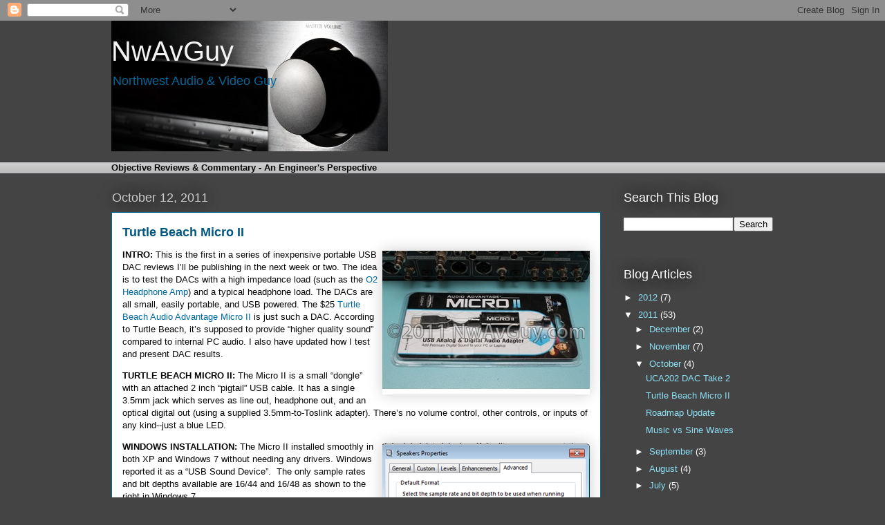

--- FILE ---
content_type: text/html; charset=UTF-8
request_url: https://nwavguy.blogspot.com/2011/10/turtle-beach-micro-ii.html
body_size: 37464
content:
<!DOCTYPE html>
<html class='v2' dir='ltr' xmlns='http://www.w3.org/1999/xhtml' xmlns:b='http://www.google.com/2005/gml/b' xmlns:data='http://www.google.com/2005/gml/data' xmlns:expr='http://www.google.com/2005/gml/expr'>
<head>
<link href='https://www.blogger.com/static/v1/widgets/4128112664-css_bundle_v2.css' rel='stylesheet' type='text/css'/>
<meta content='IE=EmulateIE7' http-equiv='X-UA-Compatible'/>
<meta content='width=1100' name='viewport'/>
<meta content='text/html; charset=UTF-8' http-equiv='Content-Type'/>
<meta content='blogger' name='generator'/>
<link href='https://nwavguy.blogspot.com/favicon.ico' rel='icon' type='image/x-icon'/>
<link href='http://nwavguy.blogspot.com/2011/10/turtle-beach-micro-ii.html' rel='canonical'/>
<link rel="alternate" type="application/atom+xml" title="NwAvGuy - Atom" href="https://nwavguy.blogspot.com/feeds/posts/default" />
<link rel="alternate" type="application/rss+xml" title="NwAvGuy - RSS" href="https://nwavguy.blogspot.com/feeds/posts/default?alt=rss" />
<link rel="service.post" type="application/atom+xml" title="NwAvGuy - Atom" href="https://www.blogger.com/feeds/6890046273025265768/posts/default" />

<link rel="alternate" type="application/atom+xml" title="NwAvGuy - Atom" href="https://nwavguy.blogspot.com/feeds/1037153270533844231/comments/default" />
<!--Can't find substitution for tag [blog.ieCssRetrofitLinks]-->
<link href='https://blogger.googleusercontent.com/img/b/R29vZ2xl/AVvXsEjFeEqr3D5UasOztJlC2YF4n4615KCYp4S1xg_uG795vAZYRtBgVYdQ8n430RbesVOxMuaqS9u-Ias_r_CAfvNLpkEjpaSfeaiJ1bgCG_5n1FFnLPJaa1yFLcJ5NjeDYCOokwNLTJqJT7C9/?imgmax=800' rel='image_src'/>
<meta content='http://nwavguy.blogspot.com/2011/10/turtle-beach-micro-ii.html' property='og:url'/>
<meta content='Turtle Beach Micro II' property='og:title'/>
<meta content='INTRO:  This is the first in a series of inexpensive portable USB DAC reviews I’ll be publishing in the next week or two. The idea is to tes...' property='og:description'/>
<meta content='https://blogger.googleusercontent.com/img/b/R29vZ2xl/AVvXsEjFeEqr3D5UasOztJlC2YF4n4615KCYp4S1xg_uG795vAZYRtBgVYdQ8n430RbesVOxMuaqS9u-Ias_r_CAfvNLpkEjpaSfeaiJ1bgCG_5n1FFnLPJaa1yFLcJ5NjeDYCOokwNLTJqJT7C9/w1200-h630-p-k-no-nu/?imgmax=800' property='og:image'/>
<title>NwAvGuy: Turtle Beach Micro II</title>
<style id='page-skin-1' type='text/css'><!--
/*
-----------------------------------------------
Blogger Template Style
Name:     Awesome Inc.
Designer: Tina Chen
URL:      tinachen.org
----------------------------------------------- */
/* Content
----------------------------------------------- */
body {
font: normal normal 13px Arial, Tahoma, Helvetica, FreeSans, sans-serif;
color: #070707;
background: #444444 none repeat scroll top left;
}
html body .content-outer {
min-width: 0;
max-width: 100%;
width: 100%;
}
a:link {
text-decoration: none;
color: #01689c;
}
a:visited {
text-decoration: none;
color: #46707a;
}
a:hover {
text-decoration: underline;
color: #4fa877;
}
.body-fauxcolumn-outer .cap-top {
position: absolute;
z-index: 1;
height: 276px;
width: 100%;
background: transparent none repeat-x scroll top left;
_background-image: none;
}
/* Columns
----------------------------------------------- */
.content-inner {
padding: 0;
}
.header-inner .section {
margin: 0 16px;
}
.tabs-inner .section {
margin: 0 16px;
}
.main-inner {
padding-top: 55px;
}
.main-inner .column-center-inner,
.main-inner .column-left-inner,
.main-inner .column-right-inner {
padding: 0 5px;
}
*+html body .main-inner .column-center-inner {
margin-top: -55px;
}
#layout .main-inner .column-center-inner {
margin-top: 0;
}
/* Header
----------------------------------------------- */
.header-outer {
margin: 0 0 15px 0;
background: transparent none repeat scroll 0 0;
}
.Header h1 {
font: normal normal 40px Arial, Tahoma, Helvetica, FreeSans, sans-serif;
color: #f3f3f3;
text-shadow: 0 0 20px #000000;
}
.Header h1 a {
color: #f3f3f3;
}
.Header .description {
font: normal normal 18px Arial, Tahoma, Helvetica, FreeSans, sans-serif;
color: #01689c;
}
.header-inner .Header .titlewrapper,
.header-inner .Header .descriptionwrapper {
padding-left: 0;
padding-right: 0;
margin-bottom: 0;
}
.header-inner .Header .titlewrapper {
padding-top: 22px;
}
/* Tabs
----------------------------------------------- */
.tabs-outer {
overflow: hidden;
position: relative;
background: #cccccc url(//www.blogblog.com/1kt/awesomeinc/tabs_gradient_light.png) repeat scroll 0 0;
}
#layout .tabs-outer {
overflow: visible;
}
.tabs-cap-top, .tabs-cap-bottom {
position: absolute;
width: 100%;
border-top: 1px solid #2d3037;
}
.tabs-cap-bottom {
bottom: 0;
}
.tabs-inner .widget li a {
display: inline-block;
margin: 0;
padding: .6em 1.5em;
font: normal normal 13px Arial, Tahoma, Helvetica, FreeSans, sans-serif;
color: #ffffff;
border-top: 1px solid #2d3037;
border-bottom: 1px solid #2d3037;
border-left: 1px solid #2d3037;
height: 16px;
line-height: 16px;
}
.tabs-inner .widget li:last-child a {
border-right: 1px solid #2d3037;
}
.tabs-inner .widget li.selected a, .tabs-inner .widget li a:hover {
background: #01689c url(//www.blogblog.com/1kt/awesomeinc/tabs_gradient_light.png) repeat-x scroll 0 -100px;
color: #ffffff;
}
/* Headings
----------------------------------------------- */
h2 {
font: normal normal 18px Arial, Tahoma, Helvetica, FreeSans, sans-serif;
color: #ffffff;
}
/* Widgets
----------------------------------------------- */
.main-inner .section {
margin: 0 27px;
padding: 0;
}
.main-inner .column-left-outer,
.main-inner .column-right-outer {
margin-top: -3.3em;
}
#layout .main-inner .column-left-outer,
#layout .main-inner .column-right-outer {
margin-top: 0;
}
.main-inner .column-left-inner,
.main-inner .column-right-inner {
background: transparent none repeat 0 0;
-moz-box-shadow: 0 0 0 rgba(0, 0, 0, .2);
-webkit-box-shadow: 0 0 0 rgba(0, 0, 0, .2);
-goog-ms-box-shadow: 0 0 0 rgba(0, 0, 0, .2);
box-shadow: 0 0 0 rgba(0, 0, 0, .2);
-moz-border-radius: 0;
-webkit-border-radius: 0;
-goog-ms-border-radius: 0;
border-radius: 0;
}
#layout .main-inner .column-left-inner,
#layout .main-inner .column-right-inner {
margin-top: 0;
}
.sidebar .widget {
font: normal normal 13px Arial, Tahoma, Helvetica, FreeSans, sans-serif;
color: #ffffff;
}
.sidebar .widget a:link {
color: #8ce1f5;
}
.sidebar .widget a:visited {
color: #01689c;
}
.sidebar .widget a:hover {
color: #29aae1;
}
.sidebar .widget h2 {
text-shadow: 0 0 20px #000000;
}
.main-inner .widget {
background-color: transparent;
border: 1px solid transparent;
padding: 0 0 15px;
margin: 20px -16px;
-moz-box-shadow: 0 0 0 rgba(0, 0, 0, .2);
-webkit-box-shadow: 0 0 0 rgba(0, 0, 0, .2);
-goog-ms-box-shadow: 0 0 0 rgba(0, 0, 0, .2);
box-shadow: 0 0 0 rgba(0, 0, 0, .2);
-moz-border-radius: 0;
-webkit-border-radius: 0;
-goog-ms-border-radius: 0;
border-radius: 0;
}
.main-inner .widget h2 {
margin: 0 -0;
padding: .6em 0 .5em;
border-bottom: 1px solid transparent;
}
.footer-inner .widget h2 {
padding: 0 0 .4em;
border-bottom: 1px solid transparent;
}
.main-inner .widget h2 + div, .footer-inner .widget h2 + div {
border-top: 0 solid transparent;
padding-top: 8px;
}
.main-inner .widget .widget-content {
margin: 0 -0;
padding: 7px 0 0;
}
.main-inner .widget ul, .main-inner .widget #ArchiveList ul.flat {
margin: -8px -15px 0;
padding: 0;
list-style: none;
}
.main-inner .widget #ArchiveList {
margin: -8px 0 0;
}
.main-inner .widget ul li, .main-inner .widget #ArchiveList ul.flat li {
padding: .5em 15px;
text-indent: 0;
color: #ffffff;
border-top: 0 solid transparent;
border-bottom: 1px solid transparent;
}
.main-inner .widget #ArchiveList ul li {
padding-top: .25em;
padding-bottom: .25em;
}
.main-inner .widget ul li:first-child, .main-inner .widget #ArchiveList ul.flat li:first-child {
border-top: none;
}
.main-inner .widget ul li:last-child, .main-inner .widget #ArchiveList ul.flat li:last-child {
border-bottom: none;
}
.post-body {
position: relative;
}
.main-inner .widget .post-body ul {
padding: 0 2.5em;
margin: .5em 0;
list-style: disc;
}
.main-inner .widget .post-body ul li {
padding: 0.25em 0;
margin-bottom: .25em;
color: #070707;
border: none;
}
.footer-inner .widget ul {
padding: 0;
list-style: none;
}
.widget .zippy {
color: #ffffff;
}
/* Posts
----------------------------------------------- */
body .main-inner .Blog {
padding: 0;
margin-bottom: 1em;
background-color: transparent;
border: none;
-moz-box-shadow: 0 0 0 rgba(0, 0, 0, 0);
-webkit-box-shadow: 0 0 0 rgba(0, 0, 0, 0);
-goog-ms-box-shadow: 0 0 0 rgba(0, 0, 0, 0);
box-shadow: 0 0 0 rgba(0, 0, 0, 0);
}
.main-inner .section:last-child .Blog:last-child {
padding: 0;
margin-bottom: 1em;
}
.main-inner .widget h2.date-header {
margin: 0 -15px 1px;
padding: 0 0 0 0;
font: normal normal 18px Arial, Tahoma, Helvetica, FreeSans, sans-serif;
color: #cccccc;
background: transparent none no-repeat fixed center center;
border-top: 0 solid transparent;
border-bottom: 1px solid transparent;
-moz-border-radius-topleft: 0;
-moz-border-radius-topright: 0;
-webkit-border-top-left-radius: 0;
-webkit-border-top-right-radius: 0;
border-top-left-radius: 0;
border-top-right-radius: 0;
position: absolute;
bottom: 100%;
left: 0;
text-shadow: 0 0 20px #000000;
}
.main-inner .widget h2.date-header span {
font: normal normal 18px Arial, Tahoma, Helvetica, FreeSans, sans-serif;
display: block;
padding: .5em 15px;
border-left: 0 solid transparent;
border-right: 0 solid transparent;
}
.date-outer {
position: relative;
margin: 55px 0 20px;
padding: 0 15px;
background-color: #ffffff;
border: 1px solid #01689c;
-moz-box-shadow: 0 0 0 rgba(0, 0, 0, .2);
-webkit-box-shadow: 0 0 0 rgba(0, 0, 0, .2);
-goog-ms-box-shadow: 0 0 0 rgba(0, 0, 0, .2);
box-shadow: 0 0 0 rgba(0, 0, 0, .2);
-moz-border-radius: 0;
-webkit-border-radius: 0;
-goog-ms-border-radius: 0;
border-radius: 0;
}
.date-outer:first-child {
margin-top: 0;
}
.date-outer:last-child {
margin-bottom: 0;
-moz-border-radius-bottomleft: 0;
-moz-border-radius-bottomright: 0;
-webkit-border-bottom-left-radius: 0;
-webkit-border-bottom-right-radius: 0;
-goog-ms-border-bottom-left-radius: 0;
-goog-ms-border-bottom-right-radius: 0;
border-bottom-left-radius: 0;
border-bottom-right-radius: 0;
}
.date-posts {
margin: 0 -0;
padding: 0 0;
clear: both;
}
.post-outer, .inline-ad {
border-top: 1px solid #01689c;
margin: 0 -0;
padding: 15px 0;
}
.post-outer {
padding-bottom: 10px;
}
.post-outer:first-child {
padding-top: 10px;
border-top: none;
}
.post-outer:last-child, .inline-ad:last-child {
border-bottom: none;
}
.post-body {
position: relative;
}
.post-body img {
padding: 8px;
background: #ffffff;
border: 1px solid transparent;
-moz-box-shadow: 0 0 20px rgba(0, 0, 0, .2);
-webkit-box-shadow: 0 0 20px rgba(0, 0, 0, .2);
box-shadow: 0 0 20px rgba(0, 0, 0, .2);
-moz-border-radius: 0;
-webkit-border-radius: 0;
border-radius: 0;
}
h3.post-title, h4 {
font: normal bold 18px Arial, Tahoma, Helvetica, FreeSans, sans-serif;
color: #015782;
}
h3.post-title a {
font: normal bold 18px Arial, Tahoma, Helvetica, FreeSans, sans-serif;
color: #015782;
}
h3.post-title a:hover {
color: #4fa877;
text-decoration: underline;
}
.post-header {
margin: 0 0 1em;
}
.post-body {
line-height: 1.4;
}
.post-outer h2 {
color: #070707;
}
.post-footer {
margin: 1.5em 0 0;
}
#blog-pager {
padding: 15px;
font-size: 120%;
background-color: transparent;
border: 1px solid transparent;
-moz-box-shadow: 0 0 0 rgba(0, 0, 0, .2);
-webkit-box-shadow: 0 0 0 rgba(0, 0, 0, .2);
-goog-ms-box-shadow: 0 0 0 rgba(0, 0, 0, .2);
box-shadow: 0 0 0 rgba(0, 0, 0, .2);
-moz-border-radius: 0;
-webkit-border-radius: 0;
-goog-ms-border-radius: 0;
border-radius: 0;
-moz-border-radius-topleft: 0;
-moz-border-radius-topright: 0;
-webkit-border-top-left-radius: 0;
-webkit-border-top-right-radius: 0;
-goog-ms-border-top-left-radius: 0;
-goog-ms-border-top-right-radius: 0;
border-top-left-radius: 0;
border-top-right-radius-topright: 0;
margin-top: 0;
}
.blog-feeds, .post-feeds {
margin: 1em 0;
text-align: center;
color: #ffffff;
}
.blog-feeds a, .post-feeds a {
color: #29aae1;
}
.blog-feeds a:visited, .post-feeds a:visited {
color: #46707a;
}
.blog-feeds a:hover, .post-feeds a:hover {
color: #4fa877;
}
.post-outer .comments {
margin-top: 2em;
}
/* Comments
----------------------------------------------- */
.comments .comments-content .icon.blog-author {
background-repeat: no-repeat;
background-image: url([data-uri]);
}
.comments .comments-content .loadmore a {
border-top: 1px solid #2d3037;
border-bottom: 1px solid #2d3037;
}
.comments .continue {
border-top: 2px solid #2d3037;
}
/* Footer
----------------------------------------------- */
.footer-outer {
margin: -0 0 -1px;
padding: 0 0 0;
color: #ffffff;
overflow: hidden;
}
.footer-fauxborder-left {
border-top: 1px solid transparent;
background: transparent none repeat scroll 0 0;
-moz-box-shadow: 0 0 0 rgba(0, 0, 0, .2);
-webkit-box-shadow: 0 0 0 rgba(0, 0, 0, .2);
-goog-ms-box-shadow: 0 0 0 rgba(0, 0, 0, .2);
box-shadow: 0 0 0 rgba(0, 0, 0, .2);
margin: 0 -0;
}
/* Mobile
----------------------------------------------- */
body.mobile {
background-size: auto;
}
.mobile .body-fauxcolumn-outer {
background: transparent none repeat scroll top left;
}
*+html body.mobile .main-inner .column-center-inner {
margin-top: 0;
}
.mobile .main-inner .widget {
padding: 0 0 15px;
}
.mobile .main-inner .widget h2 + div,
.mobile .footer-inner .widget h2 + div {
border-top: none;
padding-top: 0;
}
.mobile .footer-inner .widget h2 {
padding: 0.5em 0;
border-bottom: none;
}
.mobile .main-inner .widget .widget-content {
margin: 0;
padding: 7px 0 0;
}
.mobile .main-inner .widget ul,
.mobile .main-inner .widget #ArchiveList ul.flat {
margin: 0 -15px 0;
}
.mobile .main-inner .widget h2.date-header {
left: 0;
}
.mobile .date-header span {
padding: 0.4em 0;
}
.mobile .date-outer:first-child {
margin-bottom: 0;
border: 1px solid #01689c;
-moz-border-radius-topleft: 0;
-moz-border-radius-topright: 0;
-webkit-border-top-left-radius: 0;
-webkit-border-top-right-radius: 0;
-goog-ms-border-top-left-radius: 0;
-goog-ms-border-top-right-radius: 0;
border-top-left-radius: 0;
border-top-right-radius: 0;
}
.mobile .date-outer {
border-color: #01689c;
border-width: 0 1px 1px;
}
.mobile .date-outer:last-child {
margin-bottom: 0;
}
.mobile .main-inner {
padding: 0;
}
.mobile .header-inner .section {
margin: 0;
}
.mobile .post-outer, .mobile .inline-ad {
padding: 5px 0;
}
.mobile .tabs-inner .section {
margin: 0 10px;
}
.mobile .main-inner .widget h2 {
margin: 0;
padding: 0;
}
.mobile .main-inner .widget h2.date-header span {
padding: 0;
}
.mobile .main-inner .widget .widget-content {
margin: 0;
padding: 7px 0 0;
}
.mobile #blog-pager {
border: 1px solid transparent;
background: transparent none repeat scroll 0 0;
}
.mobile .main-inner .column-left-inner,
.mobile .main-inner .column-right-inner {
background: transparent none repeat 0 0;
-moz-box-shadow: none;
-webkit-box-shadow: none;
-goog-ms-box-shadow: none;
box-shadow: none;
}
.mobile .date-posts {
margin: 0;
padding: 0;
}
.mobile .footer-fauxborder-left {
margin: 0;
border-top: inherit;
}
.mobile .main-inner .section:last-child .Blog:last-child {
margin-bottom: 0;
}
.mobile-index-contents {
color: #070707;
}
.mobile .mobile-link-button {
background: #01689c url(//www.blogblog.com/1kt/awesomeinc/tabs_gradient_light.png) repeat scroll 0 0;
}
.mobile-link-button a:link, .mobile-link-button a:visited {
color: #ffffff;
}
.mobile .tabs-inner .PageList .widget-content {
background: transparent;
border-top: 1px solid;
border-color: #2d3037;
color: #ffffff;
}
.mobile .tabs-inner .PageList .widget-content .pagelist-arrow {
border-left: 1px solid #2d3037;
}

--></style>
<style id='template-skin-1' type='text/css'><!--
body {
min-width: 990px;
}
.content-outer, .content-fauxcolumn-outer, .region-inner {
min-width: 990px;
max-width: 990px;
_width: 990px;
}
.main-inner .columns {
padding-left: 0px;
padding-right: 250px;
}
.main-inner .fauxcolumn-center-outer {
left: 0px;
right: 250px;
/* IE6 does not respect left and right together */
_width: expression(this.parentNode.offsetWidth -
parseInt("0px") -
parseInt("250px") + 'px');
}
.main-inner .fauxcolumn-left-outer {
width: 0px;
}
.main-inner .fauxcolumn-right-outer {
width: 250px;
}
.main-inner .column-left-outer {
width: 0px;
right: 100%;
margin-left: -0px;
}
.main-inner .column-right-outer {
width: 250px;
margin-right: -250px;
}
#layout {
min-width: 0;
}
#layout .content-outer {
min-width: 0;
width: 800px;
}
#layout .region-inner {
min-width: 0;
width: auto;
}
--></style>
<link href='https://www.blogger.com/dyn-css/authorization.css?targetBlogID=6890046273025265768&amp;zx=de7813ca-2eb4-4b5f-a45b-ed403313995a' media='none' onload='if(media!=&#39;all&#39;)media=&#39;all&#39;' rel='stylesheet'/><noscript><link href='https://www.blogger.com/dyn-css/authorization.css?targetBlogID=6890046273025265768&amp;zx=de7813ca-2eb4-4b5f-a45b-ed403313995a' rel='stylesheet'/></noscript>
<meta name='google-adsense-platform-account' content='ca-host-pub-1556223355139109'/>
<meta name='google-adsense-platform-domain' content='blogspot.com'/>

</head>
<body class='loading variant-icy'>
<div class='navbar section' id='navbar'><div class='widget Navbar' data-version='1' id='Navbar1'><script type="text/javascript">
    function setAttributeOnload(object, attribute, val) {
      if(window.addEventListener) {
        window.addEventListener('load',
          function(){ object[attribute] = val; }, false);
      } else {
        window.attachEvent('onload', function(){ object[attribute] = val; });
      }
    }
  </script>
<div id="navbar-iframe-container"></div>
<script type="text/javascript" src="https://apis.google.com/js/platform.js"></script>
<script type="text/javascript">
      gapi.load("gapi.iframes:gapi.iframes.style.bubble", function() {
        if (gapi.iframes && gapi.iframes.getContext) {
          gapi.iframes.getContext().openChild({
              url: 'https://www.blogger.com/navbar/6890046273025265768?po\x3d1037153270533844231\x26origin\x3dhttps://nwavguy.blogspot.com',
              where: document.getElementById("navbar-iframe-container"),
              id: "navbar-iframe"
          });
        }
      });
    </script><script type="text/javascript">
(function() {
var script = document.createElement('script');
script.type = 'text/javascript';
script.src = '//pagead2.googlesyndication.com/pagead/js/google_top_exp.js';
var head = document.getElementsByTagName('head')[0];
if (head) {
head.appendChild(script);
}})();
</script>
</div></div>
<div class='body-fauxcolumns'>
<div class='fauxcolumn-outer body-fauxcolumn-outer'>
<div class='cap-top'>
<div class='cap-left'></div>
<div class='cap-right'></div>
</div>
<div class='fauxborder-left'>
<div class='fauxborder-right'></div>
<div class='fauxcolumn-inner'>
</div>
</div>
<div class='cap-bottom'>
<div class='cap-left'></div>
<div class='cap-right'></div>
</div>
</div>
</div>
<div class='content'>
<div class='content-fauxcolumns'>
<div class='fauxcolumn-outer content-fauxcolumn-outer'>
<div class='cap-top'>
<div class='cap-left'></div>
<div class='cap-right'></div>
</div>
<div class='fauxborder-left'>
<div class='fauxborder-right'></div>
<div class='fauxcolumn-inner'>
</div>
</div>
<div class='cap-bottom'>
<div class='cap-left'></div>
<div class='cap-right'></div>
</div>
</div>
</div>
<div class='content-outer'>
<div class='content-cap-top cap-top'>
<div class='cap-left'></div>
<div class='cap-right'></div>
</div>
<div class='fauxborder-left content-fauxborder-left'>
<div class='fauxborder-right content-fauxborder-right'></div>
<div class='content-inner'>
<header>
<div class='header-outer'>
<div class='header-cap-top cap-top'>
<div class='cap-left'></div>
<div class='cap-right'></div>
</div>
<div class='fauxborder-left header-fauxborder-left'>
<div class='fauxborder-right header-fauxborder-right'></div>
<div class='region-inner header-inner'>
<div class='header section' id='header'><div class='widget Header' data-version='1' id='Header1'>
<div id='header-inner' style='background-image: url("https://blogger.googleusercontent.com/img/b/R29vZ2xl/AVvXsEhOBF0lVNTU7B57aqH15Sd-m-4ARYjDwEI_UP6PwjUHe8ioKLA23BGCB6jxAUrOjiZxg3j_z6jg_YFEZakmRrJidHx1wk9YftQzB6k7t7MTX7j4hHN8rfUKtJfM2kFPb98wscvyRxS-rEtJ/s1600/nwavguy+blog+receiver.jpg"); background-position: left; width: 400px; min-height: 189px; _height: 189px; background-repeat: no-repeat; '>
<div class='titlewrapper' style='background: transparent'>
<h1 class='title' style='background: transparent; border-width: 0px'>
<a href='https://nwavguy.blogspot.com/'>
NwAvGuy
</a>
</h1>
</div>
<div class='descriptionwrapper'>
<p class='description'><span>Northwest Audio &amp; Video Guy</span></p>
</div>
</div>
</div></div>
</div>
</div>
<div class='header-cap-bottom cap-bottom'>
<div class='cap-left'></div>
<div class='cap-right'></div>
</div>
</div>
</header>
<div class='tabs-outer'>
<div class='tabs-cap-top cap-top'>
<div class='cap-left'></div>
<div class='cap-right'></div>
</div>
<div class='fauxborder-left tabs-fauxborder-left'>
<div class='fauxborder-right tabs-fauxborder-right'></div>
<div class='region-inner tabs-inner'>
<div class='tabs section' id='crosscol'><div class='widget Text' data-version='1' id='Text1'>
<h2 class='title'>Header</h2>
<div class='widget-content'>
<span style="font-weight: bold">Objective Reviews &amp; Commentary - An Engineer's Perspective</span><br/>
</div>
<div class='clear'></div>
</div></div>
<div class='tabs no-items section' id='crosscol-overflow'></div>
</div>
</div>
<div class='tabs-cap-bottom cap-bottom'>
<div class='cap-left'></div>
<div class='cap-right'></div>
</div>
</div>
<div class='main-outer'>
<div class='main-cap-top cap-top'>
<div class='cap-left'></div>
<div class='cap-right'></div>
</div>
<div class='fauxborder-left main-fauxborder-left'>
<div class='fauxborder-right main-fauxborder-right'></div>
<div class='region-inner main-inner'>
<div class='columns fauxcolumns'>
<div class='fauxcolumn-outer fauxcolumn-center-outer'>
<div class='cap-top'>
<div class='cap-left'></div>
<div class='cap-right'></div>
</div>
<div class='fauxborder-left'>
<div class='fauxborder-right'></div>
<div class='fauxcolumn-inner'>
</div>
</div>
<div class='cap-bottom'>
<div class='cap-left'></div>
<div class='cap-right'></div>
</div>
</div>
<div class='fauxcolumn-outer fauxcolumn-left-outer'>
<div class='cap-top'>
<div class='cap-left'></div>
<div class='cap-right'></div>
</div>
<div class='fauxborder-left'>
<div class='fauxborder-right'></div>
<div class='fauxcolumn-inner'>
</div>
</div>
<div class='cap-bottom'>
<div class='cap-left'></div>
<div class='cap-right'></div>
</div>
</div>
<div class='fauxcolumn-outer fauxcolumn-right-outer'>
<div class='cap-top'>
<div class='cap-left'></div>
<div class='cap-right'></div>
</div>
<div class='fauxborder-left'>
<div class='fauxborder-right'></div>
<div class='fauxcolumn-inner'>
</div>
</div>
<div class='cap-bottom'>
<div class='cap-left'></div>
<div class='cap-right'></div>
</div>
</div>
<!-- corrects IE6 width calculation -->
<div class='columns-inner'>
<div class='column-center-outer'>
<div class='column-center-inner'>
<div class='main section' id='main'><div class='widget Blog' data-version='1' id='Blog1'>
<div class='blog-posts hfeed'>

          <div class="date-outer">
        
<h2 class='date-header'><span>October 12, 2011</span></h2>

          <div class="date-posts">
        
<div class='post-outer'>
<div class='post hentry'>
<a name='1037153270533844231'></a>
<h3 class='post-title entry-title'>
Turtle Beach Micro II
</h3>
<div class='post-header'>
<div class='post-header-line-1'></div>
</div>
<div class='post-body entry-content' id='post-body-1037153270533844231'>
<p><a href="https://blogger.googleusercontent.com/img/b/R29vZ2xl/AVvXsEi_fZRIZqVWZn5igXJvPK5ISDQlf3lLGEtMW6H4KZ7cG8pvjQd4QHWVMGvl8FubpCXugNn0yXOUo3qTZQ9tK07xTLDUPeQLjMIYADm75LH85ssj5MmWispgg4J5NQXiYq1ASE8Opj-VvpsF/s1600-h/tb%252520micro%252520ii%252520bench%25255B4%25255D.jpg"><img align="right" alt="tb micro ii bench" border="0" height="200" src="https://blogger.googleusercontent.com/img/b/R29vZ2xl/AVvXsEjFeEqr3D5UasOztJlC2YF4n4615KCYp4S1xg_uG795vAZYRtBgVYdQ8n430RbesVOxMuaqS9u-Ias_r_CAfvNLpkEjpaSfeaiJ1bgCG_5n1FFnLPJaa1yFLcJ5NjeDYCOokwNLTJqJT7C9/?imgmax=800" style="background-image: none; border-right-width: 0px; margin: 3px 0px 3px 3px; padding-left: 0px; padding-right: 0px; display: inline; float: right; border-top-width: 0px; border-bottom-width: 0px; border-left-width: 0px; padding-top: 0px" title="tb micro ii bench" width="300"></a><strong>INTRO:</strong> This is the first in a series of inexpensive portable USB DAC reviews I&#8217;ll be publishing in the next week or two. The idea is to test the DACs with a high impedance load (such as the <a href="http://nwavguy.blogspot.com/2011/08/o2-summary.html" target="_blank">O2 Headphone Amp</a>) and a typical headphone load. The DACs are all small, easily portable, and USB powered. The $25 <a href="http://www.turtlebeach.com/products/sound-cards/audio-advantage-micro-ii.aspx" target="_blank">Turtle Beach Audio Advantage Micro II</a> is just such a DAC. According to Turtle Beach, it&#8217;s supposed to provide &#8220;higher quality sound&#8221; compared to internal PC audio. I also have updated how I test and present DAC results.</p> <p><strong>TURTLE BEACH MICRO II:</strong> The Micro II is a small &#8220;dongle&#8221; with an attached 2 inch &#8220;pigtail&#8221; USB cable. It has a single 3.5mm jack which serves as line out, headphone out, and an optical digital out (using a supplied 3.5mm-to-Toslink adapter). There&#8217;s no volume control, other controls, or inputs of any kind--just a blue LED.</p> <p><a href="https://blogger.googleusercontent.com/img/b/R29vZ2xl/AVvXsEh4rCxcSvF9a5EQpeaNlDA2sO9Axpg8mwllID0U1vmkPypmc1i2lfvIwGGMdBk7u_xD_-Fao8zUR6zzkjdNiH-W5pTjdcClZLF9_hOPsfYGrcUgzqSqM2Ik2zsInDpdKux-LI6SqqsHNIRp/s1600-h/tb%252520micro%252520ii%252520modes%25255B6%25255D.png"><img align="right" alt="tb micro ii modes" border="0" height="189" src="https://blogger.googleusercontent.com/img/b/R29vZ2xl/AVvXsEj9PIX7P_0aGg4RLa7t9NQmJkGo_JJoRQx7Gfj9IfGEFHJ3tCqhfWwlgZ78kXofMuYO54b4wUvRYv6p9oF-C2ft_xqojH81ZMqURuhrNC7iS28HfHI3ETjUDZvG_tmTd9u9iFEdxbVLHb6o/?imgmax=800" style="background-image: none; border-right-width: 0px; margin: 3px 0px 3px 3px; padding-left: 0px; padding-right: 0px; display: inline; float: right; border-top-width: 0px; border-bottom-width: 0px; border-left-width: 0px; padding-top: 0px" title="tb micro ii modes" width="300"></a><strong>WINDOWS INSTALLATION:</strong> The Micro II installed smoothly in both XP and Windows 7 without needing any drivers. Windows reported it as a &#8220;USB Sound Device&#8221;.&nbsp; The only sample rates and bit depths available are 16/44 and 16/48 as shown to the right in Windows 7.</p> <p><strong>SUBJECTIVE SOUND QUALITY:</strong> There was moderate hiss with my Ultimate Ears IEMs but the Micro II was fairly quiet with less sensitive headphones. The sound quality, however, was seriously odd. Playing familiar well recorded audiophile tracks <em>the Micro II made them sound shrill, glaring, and harsh regardless of what headphones I used</em>. I was really curious to measure the Micro II and find out why it sounded so obviously bad.</p> <p><strong>POOR DRIVER DESIGN (updated):</strong> I first checked the Micro II&#8217;s frequency response and it was reasonably flat out to 15 Khz so the poor sound was still a mystery. Then I checked the 1 Khz THD and while it wasn&#8217;t great it also wasn&#8217;t bad enough to explain the poor sound quality. When I dropped the level to see if the distortion would drop, I found the problem. The Micro II was displaying a <em>horrible</em> linearity problem. Dropping the input from 0 dBFS to &#8211;20 dBFS should drop the output by 20 dB as well. But it only drops 8 dB! That&#8217;s a massive 12 dB error. The net effect is the Micro II was heavily compressing music&#8212;making softer sounds much louder than they should be.</p> <p><strong>BAD SOUND EXPLAINED:</strong> It turns out, as described in the comments to this article, the C-Media CM102 integrated USB sound chip apparently used in the Micro II has a &#8220;feature&#8221; called Dynamic Range Control (DRC) that defaults to on. Confusingly, there&#8217;s an advanced option in the Windows 7 sound options for the Micro II simply labeled &#8220;Loudness&#8221;. And, worse, <u><em>it&#8217;s enabled by default</em></u>. You have to uncheck the box to stop the Micro II from heavily compressing anything you play through it. </p> <p><strong>DRC vs LOUDNESS:</strong> The Turtle Beach choice of calling the C-Media&#8217;s DRC option &#8220;Loudness&#8221; is very misleading. In audio, <a href="http://en.wikipedia.org/wiki/Loudness_compensation" target="_blank">Loudness Compensation</a> involves changing the frequency response at low listening levels to compensate for human hearing. It&#8217;s generally based on the <a href="http://en.wikipedia.org/wiki/Fletcher-Munson_curves" target="_blank">Fletcher-Munson Equal Loudness Curves</a>. In this case, however, it has nothing to do with changing the frequency response&#8212;only the overall dynamic range. I don&#8217;t know what Turtle Beach&#8217;s driver calls this feature as it&#8217;s an unsigned driver so I didn&#8217;t install it on my test bench PC that runs the dScope software. The whole idea is to not need proprietary drivers.</p> <p><strong>WHAT WERE THEY THINKING (updated)?</strong> The &#8220;<a href="http://en.wikipedia.org/wiki/Loudness_war" target="_blank">loudness wars</a>&#8221; are already out of control without any further help from Turtle Beach. A lot of pop music has a peak to average volume difference of only around 8 &#8211; 12 dB as the labels keep compressing music ever further in an effort to have it stand out as being louder. The last thing pop music needs is another approximately 12 da lot more compression but that&#8217;s exactly what you get, by default, with the Micro II. For anyone unaware of the option, or who knowingly leaves it on, the Micro II is likely to sound significantly <em>worse</em> than the internal audio of just about any computer its plugged into.</p> <p><strong>MEASUREMENT SUMMARY: </strong>The overall results, even with DRC disabled, are not terribly impressive. The high frequency distortion, in particular, is poor. Here are the results compared to the more expensive FiiO E7 (some tests were run slightly differently but I&#8217;ve tried to adjust for that in the E7 numbers):</p> <table style="line-height: normal; border-collapse: collapse" border="0" cellspacing="0" cellpadding="0" width="578"> <colgroup> <col style="width: 215pt; mso-width-source: userset; mso-width-alt: 10496" width="287"> <col style="width: 104pt; mso-width-source: userset; mso-width-alt: 5046" width="138"> <col style="width: 115pt; mso-width-source: userset; mso-width-alt: 5595" width="153"> <tbody> <tr style="height: 15pt" height="20"> <td style="padding-left: 1px; padding-right: 1px; vertical-align: bottom; padding-top: 1px" height="20" width="286"><font face="Calibri"><font style="font-size: 11pt" color="#000000"><strong>Measurement</strong></font></font></td> <td style="padding-left: 1px; padding-right: 1px; vertical-align: bottom; padding-top: 1px" class="xl65" width="138" align="center"><font face="Calibri"><font style="font-size: 11pt" color="#000000"><strong>TB Micro II</strong></font></font></td> <td style="padding-left: 1px; padding-right: 1px; vertical-align: bottom; padding-top: 1px" class="xl65" width="153" align="center"><font face="Calibri"><font style="font-size: 11pt" color="#000000"><strong>Fiio E7</strong></font></font></td></tr> <tr style="height: 15pt" height="20"> <td style="padding-left: 1px; padding-right: 1px; vertical-align: bottom; padding-top: 1px" height="20"><font face="Calibri"><font style="font-size: 11pt" color="#000000">Frequency Response 20hz-15Khz 33 ohms</font></font></td> <td style="padding-left: 1px; padding-right: 1px; vertical-align: bottom; padding-top: 1px" class="xl65" align="center"><font face="Calibri"><font style="font-size: 11pt" color="#000000">+/- 1.8 dB Fair</font></font></td> <td style="padding-left: 1px; padding-right: 1px; vertical-align: bottom; padding-top: 1px" class="xl65" align="center"><font face="Calibri"><font style="font-size: 11pt" color="#000000">+/- 0.1 dB Excellent</font></font></td></tr> <tr style="height: 15pt" height="20"> <td style="padding-left: 1px; padding-right: 1px; vertical-align: bottom; padding-top: 1px" height="20"><font face="Calibri"><font style="font-size: 11pt" color="#000000">THD 0 dBFS USB 10K</font></font></td> <td style="padding-left: 1px; padding-right: 1px; vertical-align: bottom; padding-top: 1px" class="xl65" align="center"><font face="Calibri"><font style="font-size: 11pt" color="#000000">0.20% Fair</font></font></td> <td style="padding-left: 1px; padding-right: 1px; vertical-align: bottom; padding-top: 1px" class="xl65" align="center"><font face="Calibri"><font style="font-size: 11pt" color="#000000">0.05% Good</font></font></td></tr> <tr style="height: 15pt" height="20"> <td style="padding-left: 1px; padding-right: 1px; vertical-align: bottom; padding-top: 1px" height="20"><font face="Calibri"><font style="font-size: 11pt" color="#000000">THD 1 Khz 10K Ohms -3 dBFS</font></font></td> <td style="padding-left: 1px; padding-right: 1px; vertical-align: bottom; padding-top: 1px" class="xl65" align="center"><font face="Calibri"><font style="font-size: 11pt" color="#000000">0.022% Good</font></font></td> <td style="padding-left: 1px; padding-right: 1px; vertical-align: bottom; padding-top: 1px" class="xl65" align="center"><font face="Calibri"><font style="font-size: 11pt" color="#000000">0.03% Good</font></font></td></tr> <tr style="height: 15pt" height="20"> <td style="padding-left: 1px; padding-right: 1px; vertical-align: bottom; padding-top: 1px" height="20"><font face="Calibri"><font style="font-size: 11pt" color="#000000">THD 1 Khz 33 Ohms -3 dBFS</font></font></td> <td style="padding-left: 1px; padding-right: 1px; vertical-align: bottom; padding-top: 1px" class="xl65" align="center"><font face="Calibri"><font style="font-size: 11pt" color="#000000">0.12% Fair</font></font></td> <td style="padding-left: 1px; padding-right: 1px; vertical-align: bottom; padding-top: 1px" class="xl65" align="center"><font face="Calibri"><font style="font-size: 11pt" color="#000000">0.03% Good</font></font></td></tr> <tr style="height: 15pt" height="20"> <td style="padding-left: 1px; padding-right: 1px; vertical-align: bottom; padding-top: 1px" height="20"><font face="Calibri"><font style="font-size: 11pt" color="#000000">IMD CCIF USB</font></font></td> <td style="padding-left: 1px; padding-right: 1px; vertical-align: bottom; padding-top: 1px" class="xl65" align="center"><font face="Calibri"><font style="font-size: 11pt" color="#000000">0.28% Poor</font></font></td> <td style="padding-left: 1px; padding-right: 1px; vertical-align: bottom; padding-top: 1px" class="xl65" align="center"><font face="Calibri"><font style="font-size: 11pt" color="#000000">0.03% Good</font></font></td></tr> <tr style="height: 15pt" height="20"> <td style="padding-left: 1px; padding-right: 1px; vertical-align: bottom; padding-top: 1px" height="20"><font face="Calibri"><font color="#000000"><font style="font-size: 11pt">IMD SMPTE</font><span style="mso-spacerun: yes"><font style="font-size: 11pt">&nbsp;</font></span></font></font></td> <td style="padding-left: 1px; padding-right: 1px; vertical-align: bottom; padding-top: 1px" class="xl65" align="center"><font face="Calibri"><font style="font-size: 11pt" color="#000000">0.03% Fair</font></font></td> <td style="padding-left: 1px; padding-right: 1px; vertical-align: bottom; padding-top: 1px" class="xl65" align="center"><font face="Calibri"><font style="font-size: 11pt" color="#000000">0.008% Excellent</font></font></td></tr> <tr style="height: 15pt" height="20"> <td style="padding-left: 1px; padding-right: 1px; vertical-align: bottom; padding-top: 1px" height="20"><font face="Calibri"><font style="font-size: 11pt" color="#000000">Noise A-Weighted</font></font></td> <td style="padding-left: 1px; padding-right: 1px; vertical-align: bottom; padding-top: 1px" class="xl65" align="center"><font face="Calibri"><font style="font-size: 11pt" color="#000000">-93.8 dBu Fair</font></font></td> <td style="padding-left: 1px; padding-right: 1px; vertical-align: bottom; padding-top: 1px" class="xl65" align="center"><font face="Calibri"><font style="font-size: 11pt" color="#000000">-96.7 dBu Good</font></font></td></tr> <tr style="height: 15pt" height="20"> <td style="padding-left: 1px; padding-right: 1px; vertical-align: bottom; padding-top: 1px" height="20"><font face="Calibri"><font style="font-size: 11pt" color="#000000">Max Output 33 Ohms Vrms/mW</font></font></td> <td style="padding-left: 1px; padding-right: 1px; vertical-align: bottom; padding-top: 1px" class="xl65" align="center"><font face="Calibri"><font style="font-size: 11pt" color="#000000">1.26v 52mW Good</font></font></td> <td style="padding-left: 1px; padding-right: 1px; vertical-align: bottom; padding-top: 1px" class="xl65" align="center"><font face="Calibri"><font style="font-size: 11pt" color="#000000">57 mW Good</font></font></td></tr> <tr style="height: 15pt" height="20"> <td style="padding-left: 1px; padding-right: 1px; vertical-align: bottom; padding-top: 1px" height="20"><font face="Calibri"><font style="font-size: 11pt" color="#000000">Max Output 10K Ohms Vrms</font></font></td> <td style="padding-left: 1px; padding-right: 1px; vertical-align: bottom; padding-top: 1px" class="xl65" align="center"><font face="Calibri"><font style="font-size: 11pt" color="#000000">1.34v Good</font></font></td> <td style="padding-left: 1px; padding-right: 1px; vertical-align: bottom; padding-top: 1px" class="xl65" align="center"><font face="Calibri"><font style="font-size: 11pt" color="#000000">1.4v Good</font></font></td></tr> <tr style="height: 15pt" height="20"> <td style="padding-left: 1px; padding-right: 1px; vertical-align: bottom; padding-top: 1px" height="20"><font face="Calibri"><font style="font-size: 11pt" color="#000000">Output Impedance 100hz</font></font></td> <td style="padding-left: 1px; padding-right: 1px; vertical-align: bottom; padding-top: 1px" class="xl65" align="center"><font face="Calibri"><font style="font-size: 11pt" color="#000000">0.95 Ohms</font></font></td> <td style="padding-left: 1px; padding-right: 1px; vertical-align: bottom; padding-top: 1px" class="xl65" align="center"><font face="Calibri"><font style="font-size: 11pt" color="#000000">0.13 Ohms Excellent</font></font></td></tr> <tr style="height: 15pt" height="20"> <td style="padding-left: 1px; padding-right: 1px; vertical-align: bottom; padding-top: 1px" height="20"><font face="Calibri"><font style="font-size: 11pt" color="#000000">Jitter USB 16/44 Jtest</font></font></td> <td style="padding-left: 1px; padding-right: 1px; vertical-align: bottom; padding-top: 1px" class="xl65" align="center"><font face="Calibri"><font style="font-size: 11pt" color="#000000">Fair</font></font></td> <td style="padding-left: 1px; padding-right: 1px; vertical-align: bottom; padding-top: 1px" class="xl65" align="center"><font face="Calibri"><font style="font-size: 11pt" color="#000000">Very Good</font></font></td></tr></tbody></table> <p><strong>BOTTOM LINE:</strong> In my opinion the &#8220;Loudness&#8221; feature enabled by default is an epic fail. Someone either got sloppy or they have very odd priorities for a &#8220;high quality&#8221; USB DAC. Putting that aside, the rest of the performance of the Micro II still isn&#8217;t very impressive. The next several reviews of low priced USB DACs will help put the Micro II&#8217;s performance in perspective.</p> <p>&nbsp;</p> <hr>  <h3>TECH SECTION</h3> <hr>  <p><strong>FREQUENCY RESPONSE:</strong> The frequency response with a 10K load (such as a headphone amp) at 16/44 is acceptable but not great. There&#8217;s a fraction of a dB of variation below about 30 hz and it&#8217;s down &#8211;1 dB at about 15 Khz. The steep roll off above 12 Khz is typical of a cheap DAC running at 44 Khz and is due to cost savings in the digital and analog filters. The slight peak around 8 Khz is also disturbing as it indicates either poor DAC filtering and/or potential instability in the headphone amp. Into 33 ohms you can see a slight drop due to the output impedance and a low frequency roll off of about &#8211;1.7 dB at 20 hz. That&#8217;s borderline audible. Into 16 ohms it would be even worse and more likely to be audible. This indicates less than ideal capacitor coupling in the output:</p> <p><a href="https://blogger.googleusercontent.com/img/b/R29vZ2xl/AVvXsEiqk5gPYj75YZK_Nd4yPCSCnx7OmwdYVX17mFi8HZ5un9EZZUEa7C99KXXzISYtpMXd_9rLW7ajm_NkP3FchKR7ReoUi06gNfkPl9kdtJzCaZuR-lqfQYlXpJ8uoCllABInXVmGYdxDBKvF/s1600-h/TB%252520Micro%252520II%252520Frequency%252520Response%252520100K%252520%252528blue%252529%252520%252526%25252033%252520Ohms%252520-%2525203%252520dBFS%252520%25257E400%252520mV%25252016-44%25255B2%25255D.png"><img alt="TB Micro II Frequency Response 100K (blue) &amp; 33 Ohms - 3 dBFS ~400 mV 16-44" border="0" height="438" src="https://blogger.googleusercontent.com/img/b/R29vZ2xl/AVvXsEjb-_3VGjIQ1wqya-HsGhY1iguEjHNrM8uulszoKVRXw8nQJyDCCC1701KRW6qSGq_QuJT2IF0hTu0EYAsF9_Q449Glx3VIoMkNZktmPIfE_uw06_C7BtXIBssh65lXM8VRw2ES1CfSLQYq/?imgmax=800" style="background-image: none; border-right-width: 0px; margin: 3px auto; padding-left: 0px; padding-right: 0px; display: block; float: none; border-top-width: 0px; border-bottom-width: 0px; border-left-width: 0px; padding-top: 0px" title="TB Micro II Frequency Response 100K (blue) &amp; 33 Ohms - 3 dBFS ~400 mV 16-44" width="680"></a></p> <p><strong></strong>&nbsp;</p> <p><strong>THD+N vs OUTPUT:</strong> This test starts at 10 mV and the rise at below 250 mV is more likely due to more quantization error than noise. The unweighted noise should be below 0.004% but the distortion is more than ten times higher. The lower blue plot is into 10K and the distortion is around 0.025% which is under the worst case guideline of 0.05%. Into 33 ohms, however, it&#8217;s over 0.1%&nbsp; above about 700 mV which could be audible under some circumstances. In both cases, the maximum output level is around 1.3 Vrms. <u><em>This works out to 52 mW into 32 ohms, 104 mW into 16 ohms and only 6 mW into 300 ohms</em></u>:</p> <p><a href="https://blogger.googleusercontent.com/img/b/R29vZ2xl/AVvXsEgJkrkTqgyx83m16vAw4LxnUS4fIBB77Zl7kjVjCqs7E1kw9bWuJ6FtaFdswUgCjPRXfSCL4TA8Udr1CwNY9rEbIFwJdbhnfstg1ZczdSLtFJQOMUMEAKU47VjvDV_gwIkFCRXXob2evAwx/s1600-h/TB%252520Micro%252520II%2525201%252520Khz%252520THD%25252BN%252520vs%252520Output%25252010K%252520%252528blue%252529%252520%252526%25252033%252520Ohms%25252016-44%25255B2%25255D.png"><img alt="TB Micro II 1 Khz THD N vs Output 10K (blue) &amp; 33 Ohms 16-44" border="0" height="438" src="https://blogger.googleusercontent.com/img/b/R29vZ2xl/AVvXsEiqSyNIvYs3FbZZAORUrOZ3M3ISjGMwDc7qSexuVa-oLoJdvrep-fmPyUSgUVpX8gm_vkylYGIAcDjhEStnb8WB5sm4s5fpPflayKJWFYVRR8pJxRYx7KYQbPyK56_fU7x7AssVLZPJebqJ/?imgmax=800" style="background-image: none; border-right-width: 0px; margin: 3px auto; padding-left: 0px; padding-right: 0px; display: block; float: none; border-top-width: 0px; border-bottom-width: 0px; border-left-width: 0px; padding-top: 0px" title="TB Micro II 1 Khz THD N vs Output 10K (blue) &amp; 33 Ohms 16-44" width="680"></a></p> <p><strong></strong>&nbsp;</p> <p><strong>THD+N 100 hz 0 dBFS &amp; OUTPUT IMPEDANCE:</strong> I now run this test at 100 hz as that&#8217;s where output impedance is usually most critical due to the resonance frequency of many headphones. A low 100 hz output impedance keeps the frequency response accurate and provides electrical damping of the driver which can improve the quality of the bass performance. The test is run at 0 dBFS input to reveal any digital overload problems such as the <a href="http://nwavguy.blogspot.com/2011/02/nuforce-udac-2-drama.html" target="_blank">NuForce uDAC-2</a> exhibits. The Micro II does not reach clipping even at full volume into 15 ohms. The distortion here is mostly in the DAC itself and remains similar into 100K even at lower volume settings. The resulting output voltages at 100K and 15 ohms are used to calculate the output impedance. The Micro II&#8217;s distortion is relatively poor at 0 dBFS. It hit 0.14% into 100K and 0.21% into 15 ohms. The output impedance was 0.95 ohms which is acceptably low and it&#8217;s slightly lower at 1 khz due to less impact by the output capacitors:</p> <p><a href="https://blogger.googleusercontent.com/img/b/R29vZ2xl/AVvXsEiC5mp9KLEsfFZMgSxdBJeal9gV4qecs1s21pbBRfP4eTWBdzKiJCDgbMnUoGfbLR6XhPlRiOmumjeeMcA_K_70cucsl4gIU32md4ANt2vfsiAvGCO7Opfux_1Zs9GPqrAnj-X6jt7U2kza/s1600-h/TB%252520Micro%252520II%252520Max%252520Output%252520%252526%252520Impedance%252520100%252520hz%252520THD%25252BN%252520100K%252520%252526%25252015%252520Ohms%252520%252528blue%252529%252520BW%25253D22%252520Khz%25255B2%25255D.png"><img alt="TB Micro II Max Output &amp; Impedance 100 hz THD N 100K &amp; 15 Ohms (blue) BW=22 Khz" border="0" height="470" src="https://blogger.googleusercontent.com/img/b/R29vZ2xl/AVvXsEj4VD48Na-xXu39eXbSAYZ53hpg8NEfC74G6LRU-w4_mj0W1tnDpcpaDpc-s6lQJmHO3atRemIv522neWrAZJWgpzg6K4vWRbSnVV-jPiKM5I4ENt5LDwRqf99sXE30j4dqYt5HvqN4Z9Kb/?imgmax=800" style="background-image: none; border-right-width: 0px; margin: 3px auto; padding-left: 0px; padding-right: 0px; display: block; float: none; border-top-width: 0px; border-bottom-width: 0px; border-left-width: 0px; padding-top: 0px" title="TB Micro II Max Output &amp; Impedance 100 hz THD N 100K &amp; 15 Ohms (blue) BW=22 Khz" width="680"></a></p> <p><strong></strong>&nbsp;</p> <p><strong>THD+N vs FREQUENCY:</strong> Here&#8217;s the 1 Khz THD+Noise plotted from 20 hz to 20 Khz into 10K (yellow) and 33 ohms (blue) at 775 mV (0 dBu). The input is &#8211;3 dBFS to prevent any digital overload of the DAC. The increase in low frequency distortion into 33 Ohms is another sign of a capacitor coupled output. The rise from 0.05% to 0.15% is likely the output capacitor&#8217;s non-linearity. The drop above about 6 Khz is related to the bandwidth limit of 22 Khz as the harmonics move past the audible band. The sharp rise again above 10 Khz is due to very poor high frequency performance in the DAC (and/or filter) despite the fact the harmonics are cut off:</p> <p><a href="https://blogger.googleusercontent.com/img/b/R29vZ2xl/AVvXsEg465_Ed_AL36xKoc3Gj4YzctGUrZjLzAMxDAKDoKZSsHNRNCMkV4Y-wlJZg43s1lToYKzRh_1BCePOjbUMioVQ7NyfiFxCUQDah4Hmctkl6zWwHskQE5wvH8tpDrjxPrAJxQ6CG6SdOJMA/s1600-h/TB%252520Micro%252520II%252520THD%25252BN%252520vs%252520Freq%252520-3%252520dBFS%2525200%252520dBu%25252010K%252520%252526%25252033%252520Ohms%252520%252528blue%252529%25252016-44%25255B2%25255D.png"><img alt="TB Micro II THD N vs Freq -3 dBFS 0 dBu 10K &amp; 33 Ohms (blue) 16-44" border="0" height="438" src="https://blogger.googleusercontent.com/img/b/R29vZ2xl/AVvXsEiTjlO0gz4DQE2RXxScSiL_w3dV6lakc8fB5tPFqPmMmxCTZEPszibqGScL7pORvGm8xDJMnFLxw1A7LcV9pWlMxpoENgOS2D-Cy8sbYWj0S-Kx8ec-zUnwj7ViBk9-7gOM0X06z9xBKiqJ/?imgmax=800" style="background-image: none; border-right-width: 0px; margin: 3px auto; padding-left: 0px; padding-right: 0px; display: block; float: none; border-top-width: 0px; border-bottom-width: 0px; border-left-width: 0px; padding-top: 0px" title="TB Micro II THD N vs Freq -3 dBFS 0 dBu 10K &amp; 33 Ohms (blue) 16-44" width="680"></a></p> <p><strong></strong>&nbsp;</p> <p><strong>SMPTE IMD:</strong> The result here is marginal but acceptable at this price. Ideally all distortion products should be below &#8211;80 dB but that&#8217;s not the case. The spread (or &#8220;mountain&#8221;) at the base of the 7 Khz signal is another bad sign. This test is run below the DAC&#8217;s digital limit and also well below the maximum output (at 0 dBu) into 33 ohms. It&#8217;s somewhat better into 10K but not a lot:</p> <p><a href="https://blogger.googleusercontent.com/img/b/R29vZ2xl/AVvXsEia_xApc-rbdAdihHLB-go4_3QG_bfpp1fzM1uaWGPxJWjGh6skbIxu5lTsPjBZTmip0_heZnpqY5-NU14KUh02hWyhyphenhyphenlHl0bo5PBgoQdnN5UNOAnnocvxlN3-L0WmkXaf4sJJrhVuKQl1H/s1600-h/TB%252520Micro%252520II%252520SMPTE%252520IMD%252520-3%252520dBFS%252520%25257E0%252520dBu%25252033%252520Ohms%25252016-44%25255B2%25255D.png"><img alt="TB Micro II SMPTE IMD -3 dBFS ~0 dBu 33 Ohms 16-44" border="0" height="470" src="https://blogger.googleusercontent.com/img/b/R29vZ2xl/AVvXsEheEz85RoExbqPpu5INmJfRnrf4DaO_yRFl0RUdLe64Syh2yrTuMAf4_k-FvopeLrEaMSHPXBRi_wQL0InLK0Pqo-F-GkN5OegfHrCep3lnA4ZBkj4IQRtOmJ82bpAXd6VanZeWTv2UFicW/?imgmax=800" style="background-image: none; border-right-width: 0px; margin: 3px auto; padding-left: 0px; padding-right: 0px; display: block; float: none; border-top-width: 0px; border-bottom-width: 0px; border-left-width: 0px; padding-top: 0px" title="TB Micro II SMPTE IMD -3 dBFS ~0 dBu 33 Ohms 16-44" width="680"></a></p> <p><strong></strong>&nbsp;</p><a id="microiiccif" name="microiiccif"></a> <p><strong>CCIF IMD BENCHMARK DAC1 PRE: </strong>This is a more challenging test, and again, the goal is to have everything except the 19&nbsp; and 20 Khz signals below &#8211;80 dB. To show how it <em>can</em> look, here&#8217;s the result with the Benchmark DAC1 Pre:</p> <p><a href="https://blogger.googleusercontent.com/img/b/R29vZ2xl/AVvXsEjVGB8NnapA06fApdHN99LEP6-ARu6bhMhCu7xJyMwQWfo-gtfAmD3SzVbGfht7hn0_uYcmqzOBVWCovbBtH1mUma7g7jE6bKCllTyJ9BdDRv2cr2bNVVrLx6OfULPgcNfX1radtuS_Eaq8/s1600-h/Benchmark%252520DAC1%252520IMD%252520CCIF%25252033%252520Ohms%252520%25257E400mV%25255B2%25255D.png"><img alt="Benchmark DAC1 IMD CCIF 33 Ohms ~400mV" border="0" height="470" src="https://blogger.googleusercontent.com/img/b/R29vZ2xl/AVvXsEjJzjV9w1KjVb10ux99g-eB3qHLe8Bht3M5Ao57xUulx1T4PodgvzG4wekhr4kIYB9EwfIueZH4LRkgMinJ6Duyd26Kwom9jvUtRhUYhyAsWpOaqze1_eHnWMrzyUfbcfPXPjZXl7_E-klJ/?imgmax=800" style="background-image: none; border-right-width: 0px; margin: 3px auto; padding-left: 0px; padding-right: 0px; display: block; float: none; border-top-width: 0px; border-bottom-width: 0px; border-left-width: 0px; padding-top: 0px" title="Benchmark DAC1 IMD CCIF 33 Ohms ~400mV" width="680"></a></p> <p><strong>CCIF IMD MICRO II 44 Khz 33 Ohms:</strong> By comparison, here&#8217;s the same test as above from the Micro II. There&#8217;s an entire &#8220;forest&#8221; of distortion products above &#8211;80 dB with the 1 khz difference signal at &#8211;52 dB which is very likely audible. The digital/analog filters in the Micro II are in real trouble here as might be the DAC itself. The two spikes around 15 Khz exceed &#8211;40 dB and may also be audible. This is admittedly a tough test for a cheap DAC running at 16/44 but this is still a much worse than average result made worse by the headphone amp struggling with a 33 ohm load:</p> <p><a href="https://blogger.googleusercontent.com/img/b/R29vZ2xl/AVvXsEh9OZS1TsWFLhWcWWe9LXBP3zrAuZxsZouPTYdviD0XAXdF9jEE61MVfDiiJvMHe8TLrloVl3rQ2rcYv21WMh_cxfKOeiPyDiF2E_kGSpUTLHW3cAh0niuWffan6mk_ni_GoGnhdUOwCVBO/s1600-h/TB%252520Micro%252520II%252520CCIF%252520IMD%252520-7%252520dBFS%252520%25257E0%252520dBu%25252033%252520Ohms%25252016-44%25255B2%25255D.png"><img alt="TB Micro II CCIF IMD -7 dBFS ~0 dBu 33 Ohms 16-44" border="0" height="470" src="https://blogger.googleusercontent.com/img/b/R29vZ2xl/AVvXsEgpsyVAjKTJL4lht0cDtMtoUsal1SoShFGU8D1EaPFzz1sUsLjRJYVGD5PhQl8zL-P_tedva14PHdCO8w1iMO9RSy-JoTqfLdmFQ0ShuGLehbxA2g4t-6rx21qQeTHo8Wrg6VJ8l5nnz2Bv/?imgmax=800" style="background-image: none; border-right-width: 0px; margin: 3px auto; padding-left: 0px; padding-right: 0px; display: block; float: none; border-top-width: 0px; border-bottom-width: 0px; border-left-width: 0px; padding-top: 0px" title="TB Micro II CCIF IMD -7 dBFS ~0 dBu 33 Ohms 16-44" width="680"></a></p> <p><strong></strong>&nbsp;</p> <p><strong>CCIF IMD MICRO II 44 Khz 10K: </strong>Removing the load results in the 1 Khz difference signal improving significantly from &#8211;52 dB to about &#8211;72 dB dropping the reading by a factor of ten. But note there are still a lot of spikes above &#8211;80 dB and even above &#8211;60 dB within the audio band. Worst of all, the spikes at 15 Khz are still crossing &#8211;40 dB:</p> <p><a href="https://blogger.googleusercontent.com/img/b/R29vZ2xl/AVvXsEgxEzWrn2PtdEbpn4uPx0ndyQJr8hOBzhNcL40ss24v3BidQ-8bIZ-xfAxOqXt6Rnsg6YZmoGqmQNu4UAa_eOMpfj80jpUVGfB49CXJ3R_ZeXe_Ff1Xw_jNX6esHsCbjtAj7t2ehI7UMfSN/s1600-h/TB%252520Micro%252520II%252520CCIF%252520IMD%252520-7%252520dBFS%252520%25257E0%252520dBu%25252010K%25252016-44%25255B2%25255D.png"><img alt="TB Micro II CCIF IMD -7 dBFS ~0 dBu 10K 16-44" border="0" height="470" src="https://blogger.googleusercontent.com/img/b/R29vZ2xl/AVvXsEjHhJJd116eCNgmPWrrMH6uG5fdpf2blQ1S1Lry-5ZWGGjv8omuQt01EQQ2ApZ6WypBMogyhCFZ8bnsZ9Cw_0oQhbh1avGG6KUSnTJaCnhlzdq8QtP7hardf97q87BcS2rNlbAW1izvPMIH/?imgmax=800" style="background-image: none; border-right-width: 0px; margin: 3px auto; padding-left: 0px; padding-right: 0px; display: block; float: none; border-top-width: 0px; border-bottom-width: 0px; border-left-width: 0px; padding-top: 0px" title="TB Micro II CCIF IMD -7 dBFS ~0 dBu 10K 16-44" width="680"></a></p> <p><strong></strong>&nbsp;</p> <p><strong>CCIF IMD MICRO II 48 Khz 10K:</strong> DACs will typically do better on this test running at 48 Khz but it depends on their filtering and design. In this case, things get significantly better but are still not great with the 10/11 Khz signals still around &#8211;40 dB and several other spikes still above &#8211;80 dB. If your operating system lets you run a DAC at 48 Khz, 99% of digital music will be re-sampled from 44 Khz up to 48 Khz by the operating system with mixed results. In this case, it&#8217;s hard to say which would yield the better result. In XP it&#8217;s not an option as the DAC is forced into 44 or 48 Khz depending on the source sampling rate:<a href="https://blogger.googleusercontent.com/img/b/R29vZ2xl/AVvXsEg_sFH2qAWT2_yJKAZJFn5Pdn31JmgDlKLQDRgdJA1WiOWPexP8EuXMv6WfTY5bHOHG7ifrsCivOjNAyne92ULUuSfyO1nTEcewKKK03nsQWtYHpwaezeh1Q2i6HutEiNNsS7tXNy_EQSOq/s1600-h/TB%252520Micro%252520II%252520CCIF%252520IMD%252520-7%252520dBFS%252520%25257E0%252520dBu%25252010K%252520Ohms%25252016-48%25255B2%25255D.png"><img alt="TB Micro II CCIF IMD -7 dBFS ~0 dBu 10K Ohms 16-48" border="0" height="470" src="https://blogger.googleusercontent.com/img/b/R29vZ2xl/AVvXsEgx_Jh4b7QT2L1VrIBafrka86WiAidYw5p0q5vI9PEmxZ5O94irD8KZDg9uwfZGpROSwm_YgfKKC_4VSc79SN6FmupBeXXcPdZYzj1wGctgHygYVJszP9JqaYgRYva5e4A8OwLtb-wTGtRg/?imgmax=800" style="background-image: none; border-right-width: 0px; margin: 3px auto; padding-left: 0px; padding-right: 0px; display: block; float: none; border-top-width: 0px; border-bottom-width: 0px; border-left-width: 0px; padding-top: 0px" title="TB Micro II CCIF IMD -7 dBFS ~0 dBu 10K Ohms 16-48" width="680"></a></p> <p><strong></strong>&nbsp;</p> <p><strong>NOISE &amp; LINEARITY: </strong>I&#8217;ve changed this test slightly to use units of dBu rather than my previous dBr referenced to 400mV. 0 dBu is 775 mV. The Micro II&#8217;s &#8211;93.8 dBu A-Weighted noise referenced to 400 mV would be 88 dBr (it&#8217;s always a difference of 5.7 dB). That&#8217;s decent noise performance for a USB powered DAC but falls well short short of what&#8217;s required for reasonable silence with the most sensitive IEMs. The goal is &#8211;103 dBu. I&#8217;m also now showing the absolute (unweighted) noise in microvolts. The linearity was fairly good with an error of only 0.8 dB at &#8211;90 dBFS:</p> <p><strong><a href="https://blogger.googleusercontent.com/img/b/R29vZ2xl/AVvXsEjQLE0-d1PzegY2W4qkxay-6JULYN3It2HWW4IjxnfN2dFFf50h4U1bOEPozBma4tD3DE_CJO3M8iE72I3btYKaz_d_sz5u7huxHAqFES40aC4zkmmgjsRo4Y7e62NeQ3VfPRN7R3UQjiyg/s1600-h/TB%252520Micro%252520II%2525201%252520Khz%252520-90%252520dBFS%252520Noise%252520%252526%252520Linearity%252520Ref%2525200%252520dBu%25252010K%25255B2%25255D.png"><img alt="TB Micro II 1 Khz -90 dBFS Noise &amp; Linearity Ref 0 dBu 10K" border="0" height="470" src="https://blogger.googleusercontent.com/img/b/R29vZ2xl/AVvXsEgYtcJs5xv24yWvXbJh6a8tVW4fST7_WgnLc5nGK_9fv7OqgqDHvxdqhIJn92MjrfnUZqqi4v43fo3hIZmjCW3cGBhhcnusYOIgHs6X23eWnP2JqUi12o_aorHxzIRYFrnIlPDs3PBvWZmh/?imgmax=800" style="background-image: none; border-right-width: 0px; margin: 3px auto; padding-left: 0px; padding-right: 0px; display: block; float: none; border-top-width: 0px; border-bottom-width: 0px; border-left-width: 0px; padding-top: 0px" title="TB Micro II 1 Khz -90 dBFS Noise &amp; Linearity Ref 0 dBu 10K" width="680"></a></strong></p> <p><strong></strong>&nbsp;</p> <p><strong>-20 dBFS LINEARITY WITH &#8220;DRC&#8221;:</strong> With the &#8220;Loudness&#8221; option enabled (which is on by default) here&#8217;s what happens with a &#8211;20 dBFS 1 Khz signal. It&#8217;s played back at &#8211;8 dB instead of &#8211;20 dB. The Micro II is raising the level by a whopping 12 dB as part of its &#8220;Dynamic Range Control&#8221; feature. This is why, by default, it sounds relatively awful:</p> <p><a href="https://blogger.googleusercontent.com/img/b/R29vZ2xl/AVvXsEgj5LDKJC7DbmJ7oM-BHpvu5XhxBkV74zEP2cDUgaWyEJ6760Fy3YSymPidO0gc_mgfCXPpahmGJhEelkElTdwm7R_0sipPd9iiHqu7ogQLWEtWYmEe9XXAuWPnLjiYsvKS3SkVpmepYGhK/s1600-h/TB%252520Micro%252520II%2525201%252520Khz%252520-20%252520dBFS%252520Vol%25253D100%252525%252520THD%25252BN%252520BW%25253D22Khz%252520ref%2525201.34%252520Vrms%25255B2%25255D.png"><img alt="TB Micro II 1 Khz -20 dBFS Vol=100% THD N BW=22Khz ref 1.34 Vrms" border="0" height="470" src="https://blogger.googleusercontent.com/img/b/R29vZ2xl/AVvXsEgWrlWixCKyG9tXv8Lp2mTc94Yf8qohDSpU_tWjOBcQHtyM96lv_Ew8mTrc6Ljv9LbD9v5uNr8FzZFWqSSROzAPdIMt8QEt80HZZeBZRcFYz_5ug4bWT64hyphenhyphenKzHZyduPFFPJ64k9aOzyWi8/?imgmax=800" style="background-image: none; border-right-width: 0px; margin: 3px auto; padding-left: 0px; padding-right: 0px; display: block; float: none; border-top-width: 0px; border-bottom-width: 0px; border-left-width: 0px; padding-top: 0px" title="TB Micro II 1 Khz -20 dBFS Vol=100% THD N BW=22Khz ref 1.34 Vrms" width="680"></a></p> <p><strong></strong>&nbsp;</p> <a id="microiijitter" name="microiijitter"></a> <p><strong>JITTER:</strong> Here&#8217;s the spectrum from the dScope&#8217;s J-Test for jitter. The side bands are average at &#8211;110 dB but the &#8220;spread&#8221; of the signal is relatively poor indicating significant low frequency jitter. The frequency accuracy (clock accuracy) is very good as shown by the frequency reading on the left:</p> <p><a href="https://blogger.googleusercontent.com/img/b/R29vZ2xl/AVvXsEjSQWeHg79z2xoDzi8wYtHQ7rBTaQJGWU36Ds5dat3t_l8zqhZz3oT4Ol1IoMzJ71Orh7mTYOuCJM_u0OT5c_qQBm0f1hdCQCxIqs41b9skkiF-Za-b6TSEqBdvEMruNCQozMtWWc5qIVrA/s1600-h/TB%252520Micro%252520II%252520Jitter%25252011025%252520hz%252520J-Test%25252010K%252520ref%252520-3%252520dBu%25252016-44%25255B2%25255D.png"><img alt="TB Micro II Jitter 11025 hz J-Test 10K ref -3 dBu 16-44" border="0" height="502" src="https://blogger.googleusercontent.com/img/b/R29vZ2xl/AVvXsEhleHjixH-9n4Gc8ypkyOalbi5vMKPdPHc1lKh5tyi2RJv_G98b3J42CLRp1fLmguJQOx0MOlKx0pSrRJOvFAAwiiIseUrPF0PmmZavEbKMW5NX_adBZLkNpHQcSv7AcCLCY03p_oU517yo/?imgmax=800" style="background-image: none; border-right-width: 0px; margin: 3px auto; padding-left: 0px; padding-right: 0px; display: block; float: none; border-top-width: 0px; border-bottom-width: 0px; border-left-width: 0px; padding-top: 0px" title="TB Micro II Jitter 11025 hz J-Test 10K ref -3 dBu 16-44" width="680"></a></p> <p><strong></strong>&nbsp;</p> <p><strong>RMAA RESULTS:</strong> Out of curiosity I tested the Micro II with RMAA with the DRC/Loudness option enabled (10K load). While the frequency response was very similar, the THD spectrum showed some significant differences although the 2nd and 3rd harmonics were similar. The IMD was even worse than the dScope measured and could have been a clipping/level problem. The noise measured a relatively poor &#8211;77.5 dB for which I have no explanation. It presumably limited the dynamic range to a similar value. Interestingly, there&#8217;s no solid indication of the DRC compression. <u><em>RMAA missed the huge linearity problem</em></u>. The results are shown below along with the sound hardware by itself (2nd column) in loopback. For more, see my <a href="http://nwavguy.blogspot.com/2011/02/rightmark-audio-analyzer-rmaa.html" target="_blank">RMAA article</a>:</p> <p><a href="https://blogger.googleusercontent.com/img/b/R29vZ2xl/AVvXsEhesesRBGAB9OXDoqLbjJ7BIwm-pVOWwv8G3o-jVbx1XTPO3nWC2d9D4G2MXxoRj6gkEFYl_9p2liSZ2-w0G2LGSk3KS9ZXTnVhqdRQGsr3TMHIurAws2_PSn093NXBlya7wrZciJa0_QBa/s1600-h/TB%252520Micro%252520II%252520RMAA%252520Summary%252520%25252810K%252520Load%252529%25255B2%25255D.png"><img alt="TB Micro II RMAA Summary (10K Load)" border="0" height="320" src="https://blogger.googleusercontent.com/img/b/R29vZ2xl/AVvXsEiyY2bJVizkPyOoD4IzxVPjBKwcWEDh9imx0rH_-In08umAz37wqS8_5W14bIEjfGCluMe096x9eh8sZqaXFzY-YS6rXShdYWsaMG6wInP_nDtdk0Ylf8ztdg7ZNAO-gGFcZPqGWdKmHBKX/?imgmax=800" style="background-image: none; border-right-width: 0px; margin: 3px auto; padding-left: 0px; padding-right: 0px; display: block; float: none; border-top-width: 0px; border-bottom-width: 0px; border-left-width: 0px; padding-top: 0px" title="TB Micro II RMAA Summary (10K Load)" width="421"></a></p> <p><strong><a href="https://blogger.googleusercontent.com/img/b/R29vZ2xl/AVvXsEgPy7SddUzMRM-Vfb_C6NdvMprWiSFO4mSsPVMi4yxckU8KX50JNRIpXgV1oyfkMgzoZvFW6kXjnl1zO3-oHrLiRLqu8vzcwEiCoAEm7hGrF3Cd4JHeoO2HKc7Uk6P1ezkLW7dquWG74D3F/s1600-h/TB%252520Micro%252520II%252520RMAA%252520Freq%252520Response%252520%252528no%252520load%252529%25255B2%25255D.png"><img alt="TB Micro II RMAA Freq Response (no load)" border="0" height="359" src="https://blogger.googleusercontent.com/img/b/R29vZ2xl/AVvXsEgkR0ou6PiwiQzveV_px4nFZDwg_HhFdxHfvZoMU9ngQcn9P8M5pTNHxcbFocsYcljVLpcdK8GCaVtnQbDGVADdje__qwH3WI8oOV9dAZ-dXlWHPpo9QzN6HtgqRD-ooj80W9Qyd5iBWN44/?imgmax=800" style="background-image: none; border-right-width: 0px; margin: 3px auto; padding-left: 0px; padding-right: 0px; display: block; float: none; border-top-width: 0px; border-bottom-width: 0px; border-left-width: 0px; padding-top: 0px" title="TB Micro II RMAA Freq Response (no load)" width="512"></a></strong></p> <p><strong><a href="https://blogger.googleusercontent.com/img/b/R29vZ2xl/AVvXsEiTbpyyHGV-rJ4IOCqrJaXsEkwWa2rcY_JdcRuhvjd_ludLnSA4A6rxnYlF5enroVt44V0WGEIjCUueNRi9ZtsuGxAfHijikLZ2XSmws3vb81BSDBcSXOqcCz5-Gw0aS1wOgmXUhPUxEdyT/s1600-h/TB%252520Micro%252520II%252520RMAA%252520THD%25252BN%252520%252528no%252520load%252529%25255B2%25255D.png"><img alt="TB Micro II RMAA THD N (no load)" border="0" height="384" src="https://blogger.googleusercontent.com/img/b/R29vZ2xl/AVvXsEjYBzmirpLtiHyCbTmCryTX8elyzzfmQEQwaHQ4N0JypzDT2_Z_YHoF8TepMiebTDVaJjaJ5aopuuT7TyBdqIbynimBz540Wn4eNiX7ElG7mKG485CLRW4W6EOZ75UKUfTtyWcSPx9CGrt3/?imgmax=800" style="background-image: none; border-right-width: 0px; margin: 3px auto; padding-left: 0px; padding-right: 0px; display: block; float: none; border-top-width: 0px; border-bottom-width: 0px; border-left-width: 0px; padding-top: 0px" title="TB Micro II RMAA THD N (no load)" width="517"></a></strong></p> <p><strong>TECH COMMENTS:</strong> The good news is the output impedance is below 2 ohms, the noise/linearity is decent, and the frequency response and midrange distortion are semi-acceptable into a 10K load like a headphone amp. Into 32 ohm headphones, however, the distortion rises to unacceptable levels and the high frequency distortion into any load is even worse.</p>  
<div style='clear: both;'></div>
</div>
<div class='post-footer'>
<div class='post-footer-line post-footer-line-1'><span class='post-author vcard'>
Posted by
<span class='fn'>
<a href='https://www.blogger.com/profile/00309644608738074125' rel='author' title='author profile'>
NwAvGuy
</a>
</span>
</span>
<span class='post-timestamp'>
at
<a class='timestamp-link' href='https://nwavguy.blogspot.com/2011/10/turtle-beach-micro-ii.html' rel='bookmark' title='permanent link'><abbr class='published' title='2011-10-12T13:20:00-07:00'>1:20&#8239;PM</abbr></a>
</span>
<span class='post-comment-link'>
</span>
<span class='post-icons'>
<span class='item-action'>
<a href='https://www.blogger.com/email-post/6890046273025265768/1037153270533844231' title='Email Post'>
<img alt="" class="icon-action" height="13" src="//img1.blogblog.com/img/icon18_email.gif" width="18">
</a>
</span>
</span>
<div class='post-share-buttons goog-inline-block'>
<a class='goog-inline-block share-button sb-email' href='https://www.blogger.com/share-post.g?blogID=6890046273025265768&postID=1037153270533844231&target=email' target='_blank' title='Email This'><span class='share-button-link-text'>Email This</span></a><a class='goog-inline-block share-button sb-blog' href='https://www.blogger.com/share-post.g?blogID=6890046273025265768&postID=1037153270533844231&target=blog' onclick='window.open(this.href, "_blank", "height=270,width=475"); return false;' target='_blank' title='BlogThis!'><span class='share-button-link-text'>BlogThis!</span></a><a class='goog-inline-block share-button sb-twitter' href='https://www.blogger.com/share-post.g?blogID=6890046273025265768&postID=1037153270533844231&target=twitter' target='_blank' title='Share to X'><span class='share-button-link-text'>Share to X</span></a><a class='goog-inline-block share-button sb-facebook' href='https://www.blogger.com/share-post.g?blogID=6890046273025265768&postID=1037153270533844231&target=facebook' onclick='window.open(this.href, "_blank", "height=430,width=640"); return false;' target='_blank' title='Share to Facebook'><span class='share-button-link-text'>Share to Facebook</span></a><a class='goog-inline-block share-button sb-pinterest' href='https://www.blogger.com/share-post.g?blogID=6890046273025265768&postID=1037153270533844231&target=pinterest' target='_blank' title='Share to Pinterest'><span class='share-button-link-text'>Share to Pinterest</span></a>
</div>
</div>
<div class='post-footer-line post-footer-line-2'><span class='post-labels'>
Labels:
<a href='https://nwavguy.blogspot.com/search/label/Headphone%20DACs' rel='tag'>Headphone DACs</a>,
<a href='https://nwavguy.blogspot.com/search/label/Objective%20Measurements' rel='tag'>Objective Measurements</a>,
<a href='https://nwavguy.blogspot.com/search/label/Review' rel='tag'>Review</a>,
<a href='https://nwavguy.blogspot.com/search/label/RMAA' rel='tag'>RMAA</a>
</span>
</div>
<div class='post-footer-line post-footer-line-3'><span class='post-location'>
</span>
</div>
</div>
</div>
<div class='comments' id='comments'>
<a name='comments'></a>
<h4>
32
comments:
      
</h4>
<div class='comments-content'>
<script async='async' src='' type='text/javascript'></script>
<script type='text/javascript'>
    (function() {
      var items = null;
      var msgs = null;
      var config = {};

// <![CDATA[
      var cursor = null;
      if (items && items.length > 0) {
        cursor = parseInt(items[items.length - 1].timestamp) + 1;
      }

    var bodyFromEntry = function(entry) {
      try {
 
        if (entry.gd$extendedProperty) {
          for (var k in entry.gd$extendedProperty) {
            if (entry.gd$extendedProperty[k].name == 
                        'blogger.contentRemoved') {
              return '<span class="deleted-comment">' + entry.content.$t 
                + '</span>';
            }
          }
        }
        return entry.content.$t;
 
      } catch(e) {
        try {
          return entry.summary.$t;
        } catch(e) {
          return 'something went terribly wrong in the custom comment-handling code. Sorry :/';
        }
      }
    }

      var parse = function(data) {
        cursor = null;
        var comments = [];
        if (data && data.feed && data.feed.entry) {
          for (var i = 0, entry; entry = data.feed.entry[i]; i++) {
            var comment = {};
            // comment ID, parsed out of the original id format
            var id = /blog-(\d+).post-(\d+)/.exec(entry.id.$t);
            comment.id = id ? id[2] : null;
            comment.body = bodyFromEntry(entry);
            comment.timestamp = Date.parse(entry.published.$t) + '';
            if (entry.author && entry.author.constructor === Array) {
              var auth = entry.author[0];
              if (auth) {
                comment.author = {
                  name: (auth.name ? auth.name.$t : undefined),
                  profileUrl: (auth.uri ? auth.uri.$t : undefined),
                  avatarUrl: (auth.gd$image ? auth.gd$image.src : undefined)
                };
              }
            }
            if (entry.link) {
              if (entry.link[2]) {
                comment.link = comment.permalink = entry.link[2].href;
              }
              if (entry.link[3]) {
                var pid = /.*comments\/default\/(\d+)\?.*/.exec(entry.link[3].href);
                if (pid && pid[1]) {
                  comment.parentId = pid[1];
                }
              }
            }
            comment.deleteclass = 'item-control blog-admin';
            if (entry.gd$extendedProperty) {
              for (var k in entry.gd$extendedProperty) {
                if (entry.gd$extendedProperty[k].name == 'blogger.itemClass') {
                  comment.deleteclass += ' ' + entry.gd$extendedProperty[k].value;
                }
              }
            }
            comments.push(comment);
          }
        }
        return comments;
      };

      var paginator = function(callback) {
        if (hasMore()) {
          var url = config.feed + '?alt=json&v=2&orderby=published&reverse=false&max-results=50';
          if (cursor) {
            url += '&published-min=' + new Date(cursor).toISOString();
          }
          window.bloggercomments = function(data) {
            var parsed = parse(data);
            cursor = parsed.length < 50 ? null
                : parseInt(parsed[parsed.length - 1].timestamp) + 1
            callback(parsed);
            window.bloggercomments = null;
          }
          url += '&callback=bloggercomments';
          var script = document.createElement('script');
          script.type = 'text/javascript';
          script.src = url;
          document.getElementsByTagName('head')[0].appendChild(script);
        }
      };
      var hasMore = function() {
        return !!cursor;
      };
      var getMeta = function(key, comment) {
        if ('iswriter' == key) {
          var matches = !!comment.author
              && comment.author.name == config.authorName
              && comment.author.profileUrl == config.authorUrl;
          return matches ? 'true' : '';
        } else if ('deletelink' == key) {
          return config.baseUri + '/delete-comment.g?blogID='
               + config.blogId + '&postID=' + comment.id;
        } else if ('deleteclass' == key) {
          return comment.deleteclass;
        }
        return '';
      };

      var replybox = null;
      var replyUrlParts = null;
      var replyParent = undefined;

      var onReply = function(commentId, domId) {
        if (replybox == null) {
          // lazily cache replybox, and adjust to suit this style:
          replybox = document.getElementById('comment-editor');
          if (replybox != null) {
            replybox.height = '250px';
            replybox.style.display = 'block';
            replyUrlParts = replybox.src.split('#');
          }
        }
        if (replybox && (commentId !== replyParent)) {
          document.getElementById(domId).insertBefore(replybox, null);
          replybox.src = replyUrlParts[0]
              + (commentId ? '&parentID=' + commentId : '')
              + '#' + replyUrlParts[1];
          replyParent = commentId;
        }
      };

      var hash = (window.location.hash || '#').substring(1);
      var startThread, targetComment;
      if (/^comment-form_/.test(hash)) {
        startThread = hash.substring('comment-form_'.length);
      } else if (/^c[0-9]+$/.test(hash)) {
        targetComment = hash.substring(1);
      }

      // Configure commenting API:
      var configJso = {
        'maxDepth': config.maxThreadDepth
      };
      var provider = {
        'id': config.postId,
        'data': items,
        'loadNext': paginator,
        'hasMore': hasMore,
        'getMeta': getMeta,
        'onReply': onReply,
        'rendered': true,
        'initComment': targetComment,
        'initReplyThread': startThread,
        'config': configJso,
        'messages': msgs
      };

      var render = function() {
        if (window.goog && window.goog.comments) {
          var holder = document.getElementById('comment-holder');
          window.goog.comments.render(holder, provider);
        }
      };

      // render now, or queue to render when library loads:
      if (window.goog && window.goog.comments) {
        render();
      } else {
        window.goog = window.goog || {};
        window.goog.comments = window.goog.comments || {};
        window.goog.comments.loadQueue = window.goog.comments.loadQueue || [];
        window.goog.comments.loadQueue.push(render);
      }
    })();
// ]]>
  </script>
<div id='comment-holder'>
<div class="comment-thread toplevel-thread"><ol id="top-ra"><li class="comment" id="c2032242064618789874"><div class="avatar-image-container"><img src="//resources.blogblog.com/img/blank.gif" alt=""/></div><div class="comment-block"><div class="comment-header"><cite class="user">inarc</cite><span class="icon user "></span><span class="datetime secondary-text"><a rel="nofollow" href="https://nwavguy.blogspot.com/2011/10/turtle-beach-micro-ii.html?showComment=1318455511690#c2032242064618789874">October 12, 2011 at 2:38&#8239;PM</a></span></div><p class="comment-content">Thank you for the review, if only I now know what to avoid. It&#39;s a pity that you&#39;ve wasted your time on this product.<br><br>According to the optional driver and the web, this sound card is powered by the C-Media CM102-A+/S+ chip: http://www.cmedia.com.tw/ProductsDetail.aspx?C1Serno=2&amp;C2Serno=2&amp;C3Serno=5&amp;PSerno=17<br>What you describe as horrible linearity may actually be a feature C-Media calls &quot;Dynamic Range Control&quot;.</p><span class="comment-actions secondary-text"><a class="comment-reply" target="_self" data-comment-id="2032242064618789874">Reply</a><span class="item-control blog-admin blog-admin pid-1177261000"><a target="_self" href="https://www.blogger.com/comment/delete/6890046273025265768/2032242064618789874">Delete</a></span></span></div><div class="comment-replies"><div id="c2032242064618789874-rt" class="comment-thread inline-thread hidden"><span class="thread-toggle thread-expanded"><span class="thread-arrow"></span><span class="thread-count"><a target="_self">Replies</a></span></span><ol id="c2032242064618789874-ra" class="thread-chrome thread-expanded"><div></div><div id="c2032242064618789874-continue" class="continue"><a class="comment-reply" target="_self" data-comment-id="2032242064618789874">Reply</a></div></ol></div></div><div class="comment-replybox-single" id="c2032242064618789874-ce"></div></li><li class="comment" id="c5387176217082771102"><div class="avatar-image-container"><img src="//www.blogger.com/img/blogger_logo_round_35.png" alt=""/></div><div class="comment-block"><div class="comment-header"><cite class="user"><a href="https://www.blogger.com/profile/11721928841315672295" rel="nofollow">daniel</a></cite><span class="icon user "></span><span class="datetime secondary-text"><a rel="nofollow" href="https://nwavguy.blogspot.com/2011/10/turtle-beach-micro-ii.html?showComment=1318456182198#c5387176217082771102">October 12, 2011 at 2:49&#8239;PM</a></span></div><p class="comment-content">nice and quick. I&#39;m waiting till you sir will find something better then e7 if its possible in this price point.</p><span class="comment-actions secondary-text"><a class="comment-reply" target="_self" data-comment-id="5387176217082771102">Reply</a><span class="item-control blog-admin blog-admin pid-984953221"><a target="_self" href="https://www.blogger.com/comment/delete/6890046273025265768/5387176217082771102">Delete</a></span></span></div><div class="comment-replies"><div id="c5387176217082771102-rt" class="comment-thread inline-thread hidden"><span class="thread-toggle thread-expanded"><span class="thread-arrow"></span><span class="thread-count"><a target="_self">Replies</a></span></span><ol id="c5387176217082771102-ra" class="thread-chrome thread-expanded"><div></div><div id="c5387176217082771102-continue" class="continue"><a class="comment-reply" target="_self" data-comment-id="5387176217082771102">Reply</a></div></ol></div></div><div class="comment-replybox-single" id="c5387176217082771102-ce"></div></li><li class="comment" id="c8360303789701052076"><div class="avatar-image-container"><img src="//resources.blogblog.com/img/blank.gif" alt=""/></div><div class="comment-block"><div class="comment-header"><cite class="user">Anonymous</cite><span class="icon user "></span><span class="datetime secondary-text"><a rel="nofollow" href="https://nwavguy.blogspot.com/2011/10/turtle-beach-micro-ii.html?showComment=1318456219008#c8360303789701052076">October 12, 2011 at 2:50&#8239;PM</a></span></div><p class="comment-content">When reviewing DAC&#39;s, can you produce measurement plots similar to those Stereophile produces (but with standardized axes, so we can compare / overlay like with like )?<br><br>E.g. linearity error (16-bit data), dBr vs dBFS, etc<br><br>Would this have shown up / illustrated the issue you discovered with the Turtle Beach better than your existing plots?<br><br>Going forward, would it have made continuing testing worthwhile, as then you could show just how flawed this device was, compared to other, better measuring dacs, and highlighted the fact that you can&#39;t rely on just one metric, but you need to see the whole picture?<br><br>Keep up the good work.</p><span class="comment-actions secondary-text"><a class="comment-reply" target="_self" data-comment-id="8360303789701052076">Reply</a><span class="item-control blog-admin blog-admin pid-1177261000"><a target="_self" href="https://www.blogger.com/comment/delete/6890046273025265768/8360303789701052076">Delete</a></span></span></div><div class="comment-replies"><div id="c8360303789701052076-rt" class="comment-thread inline-thread hidden"><span class="thread-toggle thread-expanded"><span class="thread-arrow"></span><span class="thread-count"><a target="_self">Replies</a></span></span><ol id="c8360303789701052076-ra" class="thread-chrome thread-expanded"><div></div><div id="c8360303789701052076-continue" class="continue"><a class="comment-reply" target="_self" data-comment-id="8360303789701052076">Reply</a></div></ol></div></div><div class="comment-replybox-single" id="c8360303789701052076-ce"></div></li><li class="comment" id="c1087113914147193392"><div class="avatar-image-container"><img src="//blogger.googleusercontent.com/img/b/R29vZ2xl/AVvXsEhpaRSaSRgGpp_N6GpKZJQwPitH1VVOhhQ_zlS4wEM0l6DOGQzpZo6VD7YiPvTkMX2zB5KJD1otoFocYmsuh4ESpvH2WruOkR6MUqqYe3ip0mPHaOjZJPH3wMySyRDrw-k/s45-c/audio-volume-5198196_blog.jpg" alt=""/></div><div class="comment-block"><div class="comment-header"><cite class="user"><a href="https://www.blogger.com/profile/00309644608738074125" rel="nofollow">NwAvGuy</a></cite><span class="icon user blog-author"></span><span class="datetime secondary-text"><a rel="nofollow" href="https://nwavguy.blogspot.com/2011/10/turtle-beach-micro-ii.html?showComment=1318460552117#c1087113914147193392">October 12, 2011 at 4:02&#8239;PM</a></span></div><p class="comment-content">@Inarc. Thanks. Short of warning people away from the Micro II it was indeed a waste of time. If the CM102 has some sort of dynamic range processing it should not be enabled by default with no way to turn it off via native Windows drivers.<br><br>@Anon, my reviews are still works in progress and I&#39;m trying to bring more of the tests in line with Stereophile and InnerFidelity. The whole dBr vs dBFS vs dBu issue complicates things but is easy enough to correct for. The problem with dBr is it requires specifying the reference used for every single test--something even Stereophile doesn&#39;t always do. But dBFS and dBu are self-referenced and always mean the same thing for any test, on any test equipment, with any gear.<br><br>Some of John Atkinson&#39;s tests will remain different for some good reasons. For one, he&#39;s using an Audio Precision which presents some of the results differently. And headphone gear, portable players, and USB DACs are a minority of his tests so he optimizes things a bit differently.<br><br>As for finishing the TB Micro II testing, it&#39;s just not worth all the time. I&#39;d rather spend my limited free time on more worthy hardware.</p><span class="comment-actions secondary-text"><a class="comment-reply" target="_self" data-comment-id="1087113914147193392">Reply</a><span class="item-control blog-admin blog-admin pid-1173867230"><a target="_self" href="https://www.blogger.com/comment/delete/6890046273025265768/1087113914147193392">Delete</a></span></span></div><div class="comment-replies"><div id="c1087113914147193392-rt" class="comment-thread inline-thread hidden"><span class="thread-toggle thread-expanded"><span class="thread-arrow"></span><span class="thread-count"><a target="_self">Replies</a></span></span><ol id="c1087113914147193392-ra" class="thread-chrome thread-expanded"><div></div><div id="c1087113914147193392-continue" class="continue"><a class="comment-reply" target="_self" data-comment-id="1087113914147193392">Reply</a></div></ol></div></div><div class="comment-replybox-single" id="c1087113914147193392-ce"></div></li><li class="comment" id="c4602382484559414476"><div class="avatar-image-container"><img src="//resources.blogblog.com/img/blank.gif" alt=""/></div><div class="comment-block"><div class="comment-header"><cite class="user">Anonymous</cite><span class="icon user "></span><span class="datetime secondary-text"><a rel="nofollow" href="https://nwavguy.blogspot.com/2011/10/turtle-beach-micro-ii.html?showComment=1318461292415#c4602382484559414476">October 12, 2011 at 4:14&#8239;PM</a></span></div><p class="comment-content">Good job on the review, though I would suggest that all subsequent tests are done at the maximum native samplerate of whatever DAC you&#39;re testing. Many chipsets perform internal samplerate conversion when the audio stream in not in their &quot;native&quot; maximum samplerate, and that can be very problematic. Case in point, most AC-97 implementations, Creative 10k1 and 10k2 chipsets etc.</p><span class="comment-actions secondary-text"><a class="comment-reply" target="_self" data-comment-id="4602382484559414476">Reply</a><span class="item-control blog-admin blog-admin pid-1177261000"><a target="_self" href="https://www.blogger.com/comment/delete/6890046273025265768/4602382484559414476">Delete</a></span></span></div><div class="comment-replies"><div id="c4602382484559414476-rt" class="comment-thread inline-thread hidden"><span class="thread-toggle thread-expanded"><span class="thread-arrow"></span><span class="thread-count"><a target="_self">Replies</a></span></span><ol id="c4602382484559414476-ra" class="thread-chrome thread-expanded"><div></div><div id="c4602382484559414476-continue" class="continue"><a class="comment-reply" target="_self" data-comment-id="4602382484559414476">Reply</a></div></ol></div></div><div class="comment-replybox-single" id="c4602382484559414476-ce"></div></li><li class="comment" id="c1026482823682283908"><div class="avatar-image-container"><img src="//blogger.googleusercontent.com/img/b/R29vZ2xl/AVvXsEhpaRSaSRgGpp_N6GpKZJQwPitH1VVOhhQ_zlS4wEM0l6DOGQzpZo6VD7YiPvTkMX2zB5KJD1otoFocYmsuh4ESpvH2WruOkR6MUqqYe3ip0mPHaOjZJPH3wMySyRDrw-k/s45-c/audio-volume-5198196_blog.jpg" alt=""/></div><div class="comment-block"><div class="comment-header"><cite class="user"><a href="https://www.blogger.com/profile/00309644608738074125" rel="nofollow">NwAvGuy</a></cite><span class="icon user blog-author"></span><span class="datetime secondary-text"><a rel="nofollow" href="https://nwavguy.blogspot.com/2011/10/turtle-beach-micro-ii.html?showComment=1318461706688#c1026482823682283908">October 12, 2011 at 4:21&#8239;PM</a></span></div><p class="comment-content">The Micro II only runs at 44 and 48 Khz and, unless someone is more into movies than music, they&#39;re most likely to feed it at 44 Khz. I did verify the huge linearity problem is the same at 48 Khz. I agree some DACs do better at their max native sampling rate, but 99+% of music is 44 Khz. So it makes the most sense to test at 44 Khz.</p><span class="comment-actions secondary-text"><a class="comment-reply" target="_self" data-comment-id="1026482823682283908">Reply</a><span class="item-control blog-admin blog-admin pid-1173867230"><a target="_self" href="https://www.blogger.com/comment/delete/6890046273025265768/1026482823682283908">Delete</a></span></span></div><div class="comment-replies"><div id="c1026482823682283908-rt" class="comment-thread inline-thread hidden"><span class="thread-toggle thread-expanded"><span class="thread-arrow"></span><span class="thread-count"><a target="_self">Replies</a></span></span><ol id="c1026482823682283908-ra" class="thread-chrome thread-expanded"><div></div><div id="c1026482823682283908-continue" class="continue"><a class="comment-reply" target="_self" data-comment-id="1026482823682283908">Reply</a></div></ol></div></div><div class="comment-replybox-single" id="c1026482823682283908-ce"></div></li><li class="comment" id="c1008433211307862364"><div class="avatar-image-container"><img src="//resources.blogblog.com/img/blank.gif" alt=""/></div><div class="comment-block"><div class="comment-header"><cite class="user">maverickronin</cite><span class="icon user "></span><span class="datetime secondary-text"><a rel="nofollow" href="https://nwavguy.blogspot.com/2011/10/turtle-beach-micro-ii.html?showComment=1318461780493#c1008433211307862364">October 12, 2011 at 4:23&#8239;PM</a></span></div><p class="comment-content">Wow.  It really looks like they really are taking the loudness war to the hardware level which is pretty sad.<br><br>I like the idea of a, &quot;Warning, it sucks!&quot; article for when you happen to come across something seriously flawed like this.<br><br>I agree that you shouldn&#39;t waste your time with extensive measurements of something so seriously flawed but on the other hand a quick post with the preliminary results is very useful because the vast majority of this stuff has little to no objective information available anywhere.</p><span class="comment-actions secondary-text"><a class="comment-reply" target="_self" data-comment-id="1008433211307862364">Reply</a><span class="item-control blog-admin blog-admin pid-1177261000"><a target="_self" href="https://www.blogger.com/comment/delete/6890046273025265768/1008433211307862364">Delete</a></span></span></div><div class="comment-replies"><div id="c1008433211307862364-rt" class="comment-thread inline-thread hidden"><span class="thread-toggle thread-expanded"><span class="thread-arrow"></span><span class="thread-count"><a target="_self">Replies</a></span></span><ol id="c1008433211307862364-ra" class="thread-chrome thread-expanded"><div></div><div id="c1008433211307862364-continue" class="continue"><a class="comment-reply" target="_self" data-comment-id="1008433211307862364">Reply</a></div></ol></div></div><div class="comment-replybox-single" id="c1008433211307862364-ce"></div></li><li class="comment" id="c9169120336312890699"><div class="avatar-image-container"><img src="//resources.blogblog.com/img/blank.gif" alt=""/></div><div class="comment-block"><div class="comment-header"><cite class="user">Reticuli</cite><span class="icon user "></span><span class="datetime secondary-text"><a rel="nofollow" href="https://nwavguy.blogspot.com/2011/10/turtle-beach-micro-ii.html?showComment=1318465212512#c9169120336312890699">October 12, 2011 at 5:20&#8239;PM</a></span></div><p class="comment-content">You should try the Syba SD-CM-UAUD with Cmedia CM119 dongle thing since it&#39;s so cheap and easy to find.  Doesn&#39;t sound that great, but did make the T50RP sound very BIG and appears to have MASSIVE amounts of voltage.  I can only use it on 2 or 3 out of 100 on the Windows volume.  Might was well find out what a $7 dongle can sound like compared to the more expensive ones, right?  Someone should also send you an Emu 0204 so you can try and find something that has similar performance for a cheaper price, considering you&#39;d said it should be possible to make something without the microphone preamps for even cheaper.  I suspect it also performs much better than people are reporting at higher impedance from its headphone jack (that doubles as a line out) for things like the Beyerdynamics of 250 and 600ohms and the Sennheiser HD580, 600, and 650.  It still makes the ER4S at 100ohms sound better than the E7 and that&#39;s a damping factor less than 5.</p><span class="comment-actions secondary-text"><a class="comment-reply" target="_self" data-comment-id="9169120336312890699">Reply</a><span class="item-control blog-admin blog-admin pid-1177261000"><a target="_self" href="https://www.blogger.com/comment/delete/6890046273025265768/9169120336312890699">Delete</a></span></span></div><div class="comment-replies"><div id="c9169120336312890699-rt" class="comment-thread inline-thread hidden"><span class="thread-toggle thread-expanded"><span class="thread-arrow"></span><span class="thread-count"><a target="_self">Replies</a></span></span><ol id="c9169120336312890699-ra" class="thread-chrome thread-expanded"><div></div><div id="c9169120336312890699-continue" class="continue"><a class="comment-reply" target="_self" data-comment-id="9169120336312890699">Reply</a></div></ol></div></div><div class="comment-replybox-single" id="c9169120336312890699-ce"></div></li><li class="comment" id="c7908247693909470221"><div class="avatar-image-container"><img src="//resources.blogblog.com/img/blank.gif" alt=""/></div><div class="comment-block"><div class="comment-header"><cite class="user">Anonymous</cite><span class="icon user "></span><span class="datetime secondary-text"><a rel="nofollow" href="https://nwavguy.blogspot.com/2011/10/turtle-beach-micro-ii.html?showComment=1318467329917#c7908247693909470221">October 12, 2011 at 5:55&#8239;PM</a></span></div><p class="comment-content">If I had to chose between the SoX resampler in FB2K&#39;s DSP and the hardware resampler, I&#39;d chose the former. In any case, this is getting offtopic. How about re-evaluating the UCA202 as a line-out device and posting your thoughts about it? Supposedly (though you didn&#39;t get into details about it) the line-out is transparent.</p><span class="comment-actions secondary-text"><a class="comment-reply" target="_self" data-comment-id="7908247693909470221">Reply</a><span class="item-control blog-admin blog-admin pid-1177261000"><a target="_self" href="https://www.blogger.com/comment/delete/6890046273025265768/7908247693909470221">Delete</a></span></span></div><div class="comment-replies"><div id="c7908247693909470221-rt" class="comment-thread inline-thread hidden"><span class="thread-toggle thread-expanded"><span class="thread-arrow"></span><span class="thread-count"><a target="_self">Replies</a></span></span><ol id="c7908247693909470221-ra" class="thread-chrome thread-expanded"><div></div><div id="c7908247693909470221-continue" class="continue"><a class="comment-reply" target="_self" data-comment-id="7908247693909470221">Reply</a></div></ol></div></div><div class="comment-replybox-single" id="c7908247693909470221-ce"></div></li><li class="comment" id="c3845702319804299372"><div class="avatar-image-container"><img src="//resources.blogblog.com/img/blank.gif" alt=""/></div><div class="comment-block"><div class="comment-header"><cite class="user">Anonymous</cite><span class="icon user "></span><span class="datetime secondary-text"><a rel="nofollow" href="https://nwavguy.blogspot.com/2011/10/turtle-beach-micro-ii.html?showComment=1318485770389#c3845702319804299372">October 12, 2011 at 11:02&#8239;PM</a></span></div><p class="comment-content">I&#39;ve got a hunch that the cheap FiiO DACs will crush this little monster. Can&#39;t wait to see some more tests, especially since I didn&#39;t know about this particular unit so my product knowledge is increasing. I&#39;m really hoping for a sub $100 unit that emerges which can hold its own against an HRT or CEntrance device.<br><br>One product that may be fun to play with is the THX TruStudio Pro stuff from Creative, like the X-Fi Go! or the Surround 5.1 Pro. I&#39;ve heard they&#39;re not as universal from a driver standpoint, though. I just wonder if THX is any good in the consumer world.</p><span class="comment-actions secondary-text"><a class="comment-reply" target="_self" data-comment-id="3845702319804299372">Reply</a><span class="item-control blog-admin blog-admin pid-1177261000"><a target="_self" href="https://www.blogger.com/comment/delete/6890046273025265768/3845702319804299372">Delete</a></span></span></div><div class="comment-replies"><div id="c3845702319804299372-rt" class="comment-thread inline-thread hidden"><span class="thread-toggle thread-expanded"><span class="thread-arrow"></span><span class="thread-count"><a target="_self">Replies</a></span></span><ol id="c3845702319804299372-ra" class="thread-chrome thread-expanded"><div></div><div id="c3845702319804299372-continue" class="continue"><a class="comment-reply" target="_self" data-comment-id="3845702319804299372">Reply</a></div></ol></div></div><div class="comment-replybox-single" id="c3845702319804299372-ce"></div></li><li class="comment" id="c6614860836238032768"><div class="avatar-image-container"><img src="//resources.blogblog.com/img/blank.gif" alt=""/></div><div class="comment-block"><div class="comment-header"><cite class="user">Anonymous</cite><span class="icon user "></span><span class="datetime secondary-text"><a rel="nofollow" href="https://nwavguy.blogspot.com/2011/10/turtle-beach-micro-ii.html?showComment=1318486769334#c6614860836238032768">October 12, 2011 at 11:19&#8239;PM</a></span></div><p class="comment-content">After the hard work in the O2, reviews come again! Thank you for your wonderful blog.</p><span class="comment-actions secondary-text"><a class="comment-reply" target="_self" data-comment-id="6614860836238032768">Reply</a><span class="item-control blog-admin blog-admin pid-1177261000"><a target="_self" href="https://www.blogger.com/comment/delete/6890046273025265768/6614860836238032768">Delete</a></span></span></div><div class="comment-replies"><div id="c6614860836238032768-rt" class="comment-thread inline-thread hidden"><span class="thread-toggle thread-expanded"><span class="thread-arrow"></span><span class="thread-count"><a target="_self">Replies</a></span></span><ol id="c6614860836238032768-ra" class="thread-chrome thread-expanded"><div></div><div id="c6614860836238032768-continue" class="continue"><a class="comment-reply" target="_self" data-comment-id="6614860836238032768">Reply</a></div></ol></div></div><div class="comment-replybox-single" id="c6614860836238032768-ce"></div></li><li class="comment" id="c5107482461428760271"><div class="avatar-image-container"><img src="//resources.blogblog.com/img/blank.gif" alt=""/></div><div class="comment-block"><div class="comment-header"><cite class="user">Anonymous</cite><span class="icon user "></span><span class="datetime secondary-text"><a rel="nofollow" href="https://nwavguy.blogspot.com/2011/10/turtle-beach-micro-ii.html?showComment=1318487502825#c5107482461428760271">October 12, 2011 at 11:31&#8239;PM</a></span></div><p class="comment-content">NwAvGuy, there is another interesting question about DACs, which is the internal sample rate versus external.<br><br>I&#39;ve heard that some DACs run internally at 48000Hz, so if you feed them at 44100, they will use a non-optimal upsampling mechanism. So you can get better quality doing the upsampling in software (that&#39;s easy in Linux with pulseaudio) and using the DAC at 48000Hz. Is that true?<br><br>By the way, is the E7 internally upsampling everything at 196Khz? If that is true, what mode is better, 44 or 48Khz?<br><br>Thanks.</p><span class="comment-actions secondary-text"><a class="comment-reply" target="_self" data-comment-id="5107482461428760271">Reply</a><span class="item-control blog-admin blog-admin pid-1177261000"><a target="_self" href="https://www.blogger.com/comment/delete/6890046273025265768/5107482461428760271">Delete</a></span></span></div><div class="comment-replies"><div id="c5107482461428760271-rt" class="comment-thread inline-thread hidden"><span class="thread-toggle thread-expanded"><span class="thread-arrow"></span><span class="thread-count"><a target="_self">Replies</a></span></span><ol id="c5107482461428760271-ra" class="thread-chrome thread-expanded"><div></div><div id="c5107482461428760271-continue" class="continue"><a class="comment-reply" target="_self" data-comment-id="5107482461428760271">Reply</a></div></ol></div></div><div class="comment-replybox-single" id="c5107482461428760271-ce"></div></li><li class="comment" id="c6970003945635139062"><div class="avatar-image-container"><img src="//blogger.googleusercontent.com/img/b/R29vZ2xl/AVvXsEh2t8wqWejrFgbX5c9IFPMAN5Z146hBMoBXlo6Ybz6TNE8LTwFl9iSTDhgDm2vpn9tz0AsC779sc6mqCyx6L__MSj9anjGA0ibZOwY1R5o88Zaiz0oGqry_1U2Dd7qiC-Q/s45-c/Carnuts_Blancpain_1735_Number_1.jpg" alt=""/></div><div class="comment-block"><div class="comment-header"><cite class="user"><a href="https://www.blogger.com/profile/02046373294198981949" rel="nofollow">heycarnut</a></cite><span class="icon user "></span><span class="datetime secondary-text"><a rel="nofollow" href="https://nwavguy.blogspot.com/2011/10/turtle-beach-micro-ii.html?showComment=1318498270766#c6970003945635139062">October 13, 2011 at 2:31&#8239;AM</a></span></div><p class="comment-content">Nice quickie. One must wonder how many other consumer PC devices share like flaws, either from poor q/a, flawed design, or most nefarious, purposely done to fool the buyer.</p><span class="comment-actions secondary-text"><a class="comment-reply" target="_self" data-comment-id="6970003945635139062">Reply</a><span class="item-control blog-admin blog-admin pid-524535598"><a target="_self" href="https://www.blogger.com/comment/delete/6890046273025265768/6970003945635139062">Delete</a></span></span></div><div class="comment-replies"><div id="c6970003945635139062-rt" class="comment-thread inline-thread hidden"><span class="thread-toggle thread-expanded"><span class="thread-arrow"></span><span class="thread-count"><a target="_self">Replies</a></span></span><ol id="c6970003945635139062-ra" class="thread-chrome thread-expanded"><div></div><div id="c6970003945635139062-continue" class="continue"><a class="comment-reply" target="_self" data-comment-id="6970003945635139062">Reply</a></div></ol></div></div><div class="comment-replybox-single" id="c6970003945635139062-ce"></div></li><li class="comment" id="c5779445448366844197"><div class="avatar-image-container"><img src="//blogger.googleusercontent.com/img/b/R29vZ2xl/AVvXsEh2t8wqWejrFgbX5c9IFPMAN5Z146hBMoBXlo6Ybz6TNE8LTwFl9iSTDhgDm2vpn9tz0AsC779sc6mqCyx6L__MSj9anjGA0ibZOwY1R5o88Zaiz0oGqry_1U2Dd7qiC-Q/s45-c/Carnuts_Blancpain_1735_Number_1.jpg" alt=""/></div><div class="comment-block"><div class="comment-header"><cite class="user"><a href="https://www.blogger.com/profile/02046373294198981949" rel="nofollow">heycarnut</a></cite><span class="icon user "></span><span class="datetime secondary-text"><a rel="nofollow" href="https://nwavguy.blogspot.com/2011/10/turtle-beach-micro-ii.html?showComment=1318500092133#c5779445448366844197">October 13, 2011 at 3:01&#8239;AM</a></span></div><p class="comment-content">Poked around - datasheet for device specifies &quot;DRC&quot; (Dynamic Range Control) is defaulted to ON. Can be disabled via advanced properties of device in Windows control panel. Not specified if this requires exposing of function via their (unsigned - ugh) &quot;driver&quot;.<br><br>A bit sneaky, IMHO, will likely have typical consumer / naive reviewer thinking it sounds &quot;better&quot; due to higher average levels.<br><br><br>Rob</p><span class="comment-actions secondary-text"><a class="comment-reply" target="_self" data-comment-id="5779445448366844197">Reply</a><span class="item-control blog-admin blog-admin pid-524535598"><a target="_self" href="https://www.blogger.com/comment/delete/6890046273025265768/5779445448366844197">Delete</a></span></span></div><div class="comment-replies"><div id="c5779445448366844197-rt" class="comment-thread inline-thread hidden"><span class="thread-toggle thread-expanded"><span class="thread-arrow"></span><span class="thread-count"><a target="_self">Replies</a></span></span><ol id="c5779445448366844197-ra" class="thread-chrome thread-expanded"><div></div><div id="c5779445448366844197-continue" class="continue"><a class="comment-reply" target="_self" data-comment-id="5779445448366844197">Reply</a></div></ol></div></div><div class="comment-replybox-single" id="c5779445448366844197-ce"></div></li><li class="comment" id="c7861339293941200961"><div class="avatar-image-container"><img src="//resources.blogblog.com/img/blank.gif" alt=""/></div><div class="comment-block"><div class="comment-header"><cite class="user">Anonymous</cite><span class="icon user "></span><span class="datetime secondary-text"><a rel="nofollow" href="https://nwavguy.blogspot.com/2011/10/turtle-beach-micro-ii.html?showComment=1318501681914#c7861339293941200961">October 13, 2011 at 3:28&#8239;AM</a></span></div><p class="comment-content">Somehow I had the feeling that not all USB DACs could be created equal...<br><br>Are you maintaining some summary page with links to all reviewed DACs and a short summary table of their results? I&#39;m thinking of how my Behringer UCA202 compares to the others and keeping track of all the results.<br><br>Thanks for the test.</p><span class="comment-actions secondary-text"><a class="comment-reply" target="_self" data-comment-id="7861339293941200961">Reply</a><span class="item-control blog-admin blog-admin pid-1177261000"><a target="_self" href="https://www.blogger.com/comment/delete/6890046273025265768/7861339293941200961">Delete</a></span></span></div><div class="comment-replies"><div id="c7861339293941200961-rt" class="comment-thread inline-thread hidden"><span class="thread-toggle thread-expanded"><span class="thread-arrow"></span><span class="thread-count"><a target="_self">Replies</a></span></span><ol id="c7861339293941200961-ra" class="thread-chrome thread-expanded"><div></div><div id="c7861339293941200961-continue" class="continue"><a class="comment-reply" target="_self" data-comment-id="7861339293941200961">Reply</a></div></ol></div></div><div class="comment-replybox-single" id="c7861339293941200961-ce"></div></li><li class="comment" id="c7461435342274382726"><div class="avatar-image-container"><img src="//resources.blogblog.com/img/blank.gif" alt=""/></div><div class="comment-block"><div class="comment-header"><cite class="user">Anonymous</cite><span class="icon user "></span><span class="datetime secondary-text"><a rel="nofollow" href="https://nwavguy.blogspot.com/2011/10/turtle-beach-micro-ii.html?showComment=1318509374832#c7461435342274382726">October 13, 2011 at 5:36&#8239;AM</a></span></div><p class="comment-content">I have one of those and noticed the same problems you did. But using the optical out there seems to be no (audible) problem. Could you test the optical out?<br><br>Oh, and congratulations for your site, it&#39;s very hard to find places that treat audio as a science and not as voodoo.</p><span class="comment-actions secondary-text"><a class="comment-reply" target="_self" data-comment-id="7461435342274382726">Reply</a><span class="item-control blog-admin blog-admin pid-1177261000"><a target="_self" href="https://www.blogger.com/comment/delete/6890046273025265768/7461435342274382726">Delete</a></span></span></div><div class="comment-replies"><div id="c7461435342274382726-rt" class="comment-thread inline-thread hidden"><span class="thread-toggle thread-expanded"><span class="thread-arrow"></span><span class="thread-count"><a target="_self">Replies</a></span></span><ol id="c7461435342274382726-ra" class="thread-chrome thread-expanded"><div></div><div id="c7461435342274382726-continue" class="continue"><a class="comment-reply" target="_self" data-comment-id="7461435342274382726">Reply</a></div></ol></div></div><div class="comment-replybox-single" id="c7461435342274382726-ce"></div></li><li class="comment" id="c2451754932266949226"><div class="avatar-image-container"><img src="//blogger.googleusercontent.com/img/b/R29vZ2xl/AVvXsEhpaRSaSRgGpp_N6GpKZJQwPitH1VVOhhQ_zlS4wEM0l6DOGQzpZo6VD7YiPvTkMX2zB5KJD1otoFocYmsuh4ESpvH2WruOkR6MUqqYe3ip0mPHaOjZJPH3wMySyRDrw-k/s45-c/audio-volume-5198196_blog.jpg" alt=""/></div><div class="comment-block"><div class="comment-header"><cite class="user"><a href="https://www.blogger.com/profile/00309644608738074125" rel="nofollow">NwAvGuy</a></cite><span class="icon user blog-author"></span><span class="datetime secondary-text"><a rel="nofollow" href="https://nwavguy.blogspot.com/2011/10/turtle-beach-micro-ii.html?showComment=1318523187614#c2451754932266949226">October 13, 2011 at 9:26&#8239;AM</a></span></div><p class="comment-content">@Reticuli, I already have the Syba CM119 and it too has some significant problems but not the dynamic range issue. Stay tuned for that review. :)<br><br>@akgk171 I have the FiiO D5 and it also uses a similar C-Media integrated chip. It&#39;s has some significant problems like the Syba.<br><br>@heycarnut, Thanks for the posts. I just checked again, in XP there are no options with the native XP drivers. In Win7 under the &quot;Custom&quot; tab there&#39;s a single word &quot;Loudness&quot; and it is indeed checked by default. I run the dScope usually in XP so I would need to take a different approach to measure the Micro II with that option turned off. I&#39;ll consider doing that but that still leaves XP users a victim of either the TB drivers or lots of forced compression.<br><br>This is a classic example of really poor design and/or marketing. While I can see a portable player offering an option for compression to help in noisy environments like commuting on a bus, train, flying, etc. It&#39;s much harder to envision why someone trying to upgrade their PC&#39;s internal audio wants their music heavily compressed by default. And, as I reported in my subjective comments above, it sounds BAD.</p><span class="comment-actions secondary-text"><a class="comment-reply" target="_self" data-comment-id="2451754932266949226">Reply</a><span class="item-control blog-admin blog-admin pid-1173867230"><a target="_self" href="https://www.blogger.com/comment/delete/6890046273025265768/2451754932266949226">Delete</a></span></span></div><div class="comment-replies"><div id="c2451754932266949226-rt" class="comment-thread inline-thread hidden"><span class="thread-toggle thread-expanded"><span class="thread-arrow"></span><span class="thread-count"><a target="_self">Replies</a></span></span><ol id="c2451754932266949226-ra" class="thread-chrome thread-expanded"><div></div><div id="c2451754932266949226-continue" class="continue"><a class="comment-reply" target="_self" data-comment-id="2451754932266949226">Reply</a></div></ol></div></div><div class="comment-replybox-single" id="c2451754932266949226-ce"></div></li><li class="comment" id="c7517535390060038176"><div class="avatar-image-container"><img src="//resources.blogblog.com/img/blank.gif" alt=""/></div><div class="comment-block"><div class="comment-header"><cite class="user">Anonymous</cite><span class="icon user "></span><span class="datetime secondary-text"><a rel="nofollow" href="https://nwavguy.blogspot.com/2011/10/turtle-beach-micro-ii.html?showComment=1318539005348#c7517535390060038176">October 13, 2011 at 1:50&#8239;PM</a></span></div><p class="comment-content">Hhopefully, this is the beginning of a great series of reviews! (I&#39;m really curious about the performance of other popular products.)</p><span class="comment-actions secondary-text"><a class="comment-reply" target="_self" data-comment-id="7517535390060038176">Reply</a><span class="item-control blog-admin blog-admin pid-1177261000"><a target="_self" href="https://www.blogger.com/comment/delete/6890046273025265768/7517535390060038176">Delete</a></span></span></div><div class="comment-replies"><div id="c7517535390060038176-rt" class="comment-thread inline-thread hidden"><span class="thread-toggle thread-expanded"><span class="thread-arrow"></span><span class="thread-count"><a target="_self">Replies</a></span></span><ol id="c7517535390060038176-ra" class="thread-chrome thread-expanded"><div></div><div id="c7517535390060038176-continue" class="continue"><a class="comment-reply" target="_self" data-comment-id="7517535390060038176">Reply</a></div></ol></div></div><div class="comment-replybox-single" id="c7517535390060038176-ce"></div></li><li class="comment" id="c2568799427739980743"><div class="avatar-image-container"><img src="//resources.blogblog.com/img/blank.gif" alt=""/></div><div class="comment-block"><div class="comment-header"><cite class="user"><a href="http://stephan.win31.de/" rel="nofollow">Stephan</a></cite><span class="icon user "></span><span class="datetime secondary-text"><a rel="nofollow" href="https://nwavguy.blogspot.com/2011/10/turtle-beach-micro-ii.html?showComment=1318540574980#c2568799427739980743">October 13, 2011 at 2:16&#8239;PM</a></span></div><p class="comment-content">In light of what was said in previous comments, I&#39;d definitely advise updating this article. Calling a compressor a &quot;linearity error&quot; is likely to elicit a frown from anyone remotely familiar with DACs or sound processing, and I don&#39;t think you want to sound like you&#39;re talking out of your rear end.<br><br>Anyway, it appears there is quite a demand for inexpensive USB soundcards, especially ones that do well driving headphones. Something in between a CMedia-based USB sound stick and a FiiO E7 (which is nice but around 100 bucks already). Any opinions of Creative&#39;s current offerings?</p><span class="comment-actions secondary-text"><a class="comment-reply" target="_self" data-comment-id="2568799427739980743">Reply</a><span class="item-control blog-admin blog-admin pid-1177261000"><a target="_self" href="https://www.blogger.com/comment/delete/6890046273025265768/2568799427739980743">Delete</a></span></span></div><div class="comment-replies"><div id="c2568799427739980743-rt" class="comment-thread inline-thread hidden"><span class="thread-toggle thread-expanded"><span class="thread-arrow"></span><span class="thread-count"><a target="_self">Replies</a></span></span><ol id="c2568799427739980743-ra" class="thread-chrome thread-expanded"><div></div><div id="c2568799427739980743-continue" class="continue"><a class="comment-reply" target="_self" data-comment-id="2568799427739980743">Reply</a></div></ol></div></div><div class="comment-replybox-single" id="c2568799427739980743-ce"></div></li><li class="comment" id="c6686907014573962912"><div class="avatar-image-container"><img src="//resources.blogblog.com/img/blank.gif" alt=""/></div><div class="comment-block"><div class="comment-header"><cite class="user">mikeaj</cite><span class="icon user "></span><span class="datetime secondary-text"><a rel="nofollow" href="https://nwavguy.blogspot.com/2011/10/turtle-beach-micro-ii.html?showComment=1318546286226#c6686907014573962912">October 13, 2011 at 3:51&#8239;PM</a></span></div><p class="comment-content">To me, dynamic range control defaulting to ON would make slightly more sense if this thing had a mic input.  Range compression is fine and dandy for VOIP or other voice communications with a headset.  Still it seems like a dumb move.  Thanks for the heads up about this one.  Next!<br><br>By the way, while people are throwing idea out, did you have any plans to test any computer onboard audio?  e.g. Realtek ALC882 or ALC889 or whatever is common.  I get the feeling that the performance of these would be sensitive to whatever else is on the mainboard and the layout there, as well as whatever else is running inside the box, but that might make for an interesting baseline comparison.<br><br>Some of the chips advertise SNR of 108 dB or so on playback, and they can do 24/96 and more.  Even if 108 dB is referenced to full scale output and is a bit optimistic, that&#39;s still pretty good.  But that&#39;s just paper specs.<br><br>I mean, I&#39;m pretty sure the THD and IMD isn&#39;t amazing anyway, but some quantification would be nifty.</p><span class="comment-actions secondary-text"><a class="comment-reply" target="_self" data-comment-id="6686907014573962912">Reply</a><span class="item-control blog-admin blog-admin pid-1177261000"><a target="_self" href="https://www.blogger.com/comment/delete/6890046273025265768/6686907014573962912">Delete</a></span></span></div><div class="comment-replies"><div id="c6686907014573962912-rt" class="comment-thread inline-thread hidden"><span class="thread-toggle thread-expanded"><span class="thread-arrow"></span><span class="thread-count"><a target="_self">Replies</a></span></span><ol id="c6686907014573962912-ra" class="thread-chrome thread-expanded"><div></div><div id="c6686907014573962912-continue" class="continue"><a class="comment-reply" target="_self" data-comment-id="6686907014573962912">Reply</a></div></ol></div></div><div class="comment-replybox-single" id="c6686907014573962912-ce"></div></li><li class="comment" id="c1017307949331658501"><div class="avatar-image-container"><img src="//resources.blogblog.com/img/blank.gif" alt=""/></div><div class="comment-block"><div class="comment-header"><cite class="user">inarc</cite><span class="icon user "></span><span class="datetime secondary-text"><a rel="nofollow" href="https://nwavguy.blogspot.com/2011/10/turtle-beach-micro-ii.html?showComment=1318549746948#c1017307949331658501">October 13, 2011 at 4:49&#8239;PM</a></span></div><p class="comment-content">I find it quite ironic that C-Media provides surprisingly thorough measurements in the datasheets of its mediocrely (and worse) performing integrated chips.<br><br>By the way, what&#39;s up with the subpar loopback RMAA test results? Just another RMAA inaccuracy?</p><span class="comment-actions secondary-text"><a class="comment-reply" target="_self" data-comment-id="1017307949331658501">Reply</a><span class="item-control blog-admin blog-admin pid-1177261000"><a target="_self" href="https://www.blogger.com/comment/delete/6890046273025265768/1017307949331658501">Delete</a></span></span></div><div class="comment-replies"><div id="c1017307949331658501-rt" class="comment-thread inline-thread hidden"><span class="thread-toggle thread-expanded"><span class="thread-arrow"></span><span class="thread-count"><a target="_self">Replies</a></span></span><ol id="c1017307949331658501-ra" class="thread-chrome thread-expanded"><div></div><div id="c1017307949331658501-continue" class="continue"><a class="comment-reply" target="_self" data-comment-id="1017307949331658501">Reply</a></div></ol></div></div><div class="comment-replybox-single" id="c1017307949331658501-ce"></div></li><li class="comment" id="c1112244501198111758"><div class="avatar-image-container"><img src="//resources.blogblog.com/img/blank.gif" alt=""/></div><div class="comment-block"><div class="comment-header"><cite class="user">inarc</cite><span class="icon user "></span><span class="datetime secondary-text"><a rel="nofollow" href="https://nwavguy.blogspot.com/2011/10/turtle-beach-micro-ii.html?showComment=1318550967471#c1112244501198111758">October 13, 2011 at 5:09&#8239;PM</a></span></div><p class="comment-content">Since the Behringer UCA202 has already been mentioned, the ADS Technologies RDX-150-EF using the same PCM2902 chip may offer slightly better performance: http://www.birotechnology.com/soundcards/html/<br>I personally am more interested in 24-bit USB audio class interfaces, though.</p><span class="comment-actions secondary-text"><a class="comment-reply" target="_self" data-comment-id="1112244501198111758">Reply</a><span class="item-control blog-admin blog-admin pid-1177261000"><a target="_self" href="https://www.blogger.com/comment/delete/6890046273025265768/1112244501198111758">Delete</a></span></span></div><div class="comment-replies"><div id="c1112244501198111758-rt" class="comment-thread inline-thread hidden"><span class="thread-toggle thread-expanded"><span class="thread-arrow"></span><span class="thread-count"><a target="_self">Replies</a></span></span><ol id="c1112244501198111758-ra" class="thread-chrome thread-expanded"><div></div><div id="c1112244501198111758-continue" class="continue"><a class="comment-reply" target="_self" data-comment-id="1112244501198111758">Reply</a></div></ol></div></div><div class="comment-replybox-single" id="c1112244501198111758-ce"></div></li><li class="comment" id="c104658548788551673"><div class="avatar-image-container"><img src="//blogger.googleusercontent.com/img/b/R29vZ2xl/AVvXsEhpaRSaSRgGpp_N6GpKZJQwPitH1VVOhhQ_zlS4wEM0l6DOGQzpZo6VD7YiPvTkMX2zB5KJD1otoFocYmsuh4ESpvH2WruOkR6MUqqYe3ip0mPHaOjZJPH3wMySyRDrw-k/s45-c/audio-volume-5198196_blog.jpg" alt=""/></div><div class="comment-block"><div class="comment-header"><cite class="user"><a href="https://www.blogger.com/profile/00309644608738074125" rel="nofollow">NwAvGuy</a></cite><span class="icon user blog-author"></span><span class="datetime secondary-text"><a rel="nofollow" href="https://nwavguy.blogspot.com/2011/10/turtle-beach-micro-ii.html?showComment=1318552007596#c104658548788551673">October 13, 2011 at 5:26&#8239;PM</a></span></div><p class="comment-content">@Stephan, I agree with you, although from a measurement perspective, it is a linearity problem and results in compression just as I described. It&#39;s even less accurate for Turtle Beach to call it &quot;Loudness&quot; which implies frequency compensation at low volume levels rather than overall compression.<br><br>@Mikeaj, the chip S/N (and/or dynamic range) specs are often highly unrealistic. 96 dB is the best you can get over 16 bit USB undithered, add in some USB power supply noise, etc., and things only get worse from there.<br><br>@Inarc, the loopback distortion is somewhat high (but hardly awful) because the poor pro-audio interface was being used with TRS to RCA adapters which ground one side of the balanced outputs. The output distortion wasn&#39;t an issue testing the Micro II as I was only using the inputs. It performs much better looped back with balanced cables. I normally use my Benchmark DAC1 and ADC1 for RMAA testing but they&#39;re &quot;in service&quot; elsewhere at the moment. It also could be partly a level issue with RMAA&#39;s flawed calibration routine.</p><span class="comment-actions secondary-text"><a class="comment-reply" target="_self" data-comment-id="104658548788551673">Reply</a><span class="item-control blog-admin blog-admin pid-1173867230"><a target="_self" href="https://www.blogger.com/comment/delete/6890046273025265768/104658548788551673">Delete</a></span></span></div><div class="comment-replies"><div id="c104658548788551673-rt" class="comment-thread inline-thread hidden"><span class="thread-toggle thread-expanded"><span class="thread-arrow"></span><span class="thread-count"><a target="_self">Replies</a></span></span><ol id="c104658548788551673-ra" class="thread-chrome thread-expanded"><div></div><div id="c104658548788551673-continue" class="continue"><a class="comment-reply" target="_self" data-comment-id="104658548788551673">Reply</a></div></ol></div></div><div class="comment-replybox-single" id="c104658548788551673-ce"></div></li><li class="comment" id="c1208959473577976189"><div class="avatar-image-container"><img src="//resources.blogblog.com/img/blank.gif" alt=""/></div><div class="comment-block"><div class="comment-header"><cite class="user">Anonymous</cite><span class="icon user "></span><span class="datetime secondary-text"><a rel="nofollow" href="https://nwavguy.blogspot.com/2011/10/turtle-beach-micro-ii.html?showComment=1318582064004#c1208959473577976189">October 14, 2011 at 1:47&#8239;AM</a></span></div><p class="comment-content">I have a CM103+ device (USB speakers DAC) and at least under Win XP it is possible to disable the DRC &quot;feature&quot;. It sounds decent without compression, but RMAA measurements are pretty awful still. Also there is a problem with levels. If maxed out both in master and wave controls, there is a massive distortion, easily heard over headphones. I wouldn&#39;t even bother measuring those crappy all-in-one chip C-Media designs.</p><span class="comment-actions secondary-text"><a class="comment-reply" target="_self" data-comment-id="1208959473577976189">Reply</a><span class="item-control blog-admin blog-admin pid-1177261000"><a target="_self" href="https://www.blogger.com/comment/delete/6890046273025265768/1208959473577976189">Delete</a></span></span></div><div class="comment-replies"><div id="c1208959473577976189-rt" class="comment-thread inline-thread hidden"><span class="thread-toggle thread-expanded"><span class="thread-arrow"></span><span class="thread-count"><a target="_self">Replies</a></span></span><ol id="c1208959473577976189-ra" class="thread-chrome thread-expanded"><div></div><div id="c1208959473577976189-continue" class="continue"><a class="comment-reply" target="_self" data-comment-id="1208959473577976189">Reply</a></div></ol></div></div><div class="comment-replybox-single" id="c1208959473577976189-ce"></div></li><li class="comment" id="c2641298909029014145"><div class="avatar-image-container"><img src="//resources.blogblog.com/img/blank.gif" alt=""/></div><div class="comment-block"><div class="comment-header"><cite class="user">Anonymous</cite><span class="icon user "></span><span class="datetime secondary-text"><a rel="nofollow" href="https://nwavguy.blogspot.com/2011/10/turtle-beach-micro-ii.html?showComment=1318584029268#c2641298909029014145">October 14, 2011 at 2:20&#8239;AM</a></span></div><p class="comment-content">First of all, enlightening review and thank you very much for your great site, keep up the good work. I deeply appreciate your articles about audio basics which helped me very much in understanding the 101 of audio engineering (although I still have to look a lot of things up in recent articles and wikipedia). <br><br>Your upcoming series of reviews of USB DACs is interesting because I am currently looking for such a device. My problem is that the spiral cable of my Audio Technica M50 (closed headphones, impedance 38 Ohm) is too short to use it comfortably when sitting on my desk. Therefore a USB DAC I could just plug into my USB hub would help me very much. The quality from my internal PCI soundcard is okay (low but noticeable hiss) but anything better is welcome. <br><br>The problem is, I would just go with an external amp like the FiiO E5 although these headphones don&#39;t really need an amp due to their low impedance and high sensitivity. But I assume I would violate the 1/8th of impedance rule with most of the available headphone amps. <br><br>Therefore I am still looking for a suitable solution, hopefully something will unfold in your upcoming reviews.</p><span class="comment-actions secondary-text"><a class="comment-reply" target="_self" data-comment-id="2641298909029014145">Reply</a><span class="item-control blog-admin blog-admin pid-1177261000"><a target="_self" href="https://www.blogger.com/comment/delete/6890046273025265768/2641298909029014145">Delete</a></span></span></div><div class="comment-replies"><div id="c2641298909029014145-rt" class="comment-thread inline-thread hidden"><span class="thread-toggle thread-expanded"><span class="thread-arrow"></span><span class="thread-count"><a target="_self">Replies</a></span></span><ol id="c2641298909029014145-ra" class="thread-chrome thread-expanded"><div></div><div id="c2641298909029014145-continue" class="continue"><a class="comment-reply" target="_self" data-comment-id="2641298909029014145">Reply</a></div></ol></div></div><div class="comment-replybox-single" id="c2641298909029014145-ce"></div></li><li class="comment" id="c4633469731423546355"><div class="avatar-image-container"><img src="//resources.blogblog.com/img/blank.gif" alt=""/></div><div class="comment-block"><div class="comment-header"><cite class="user">Anonymous</cite><span class="icon user "></span><span class="datetime secondary-text"><a rel="nofollow" href="https://nwavguy.blogspot.com/2011/10/turtle-beach-micro-ii.html?showComment=1318627573700#c4633469731423546355">October 14, 2011 at 2:26&#8239;PM</a></span></div><p class="comment-content">Any word from turtle beach? Could you test this on a linux distro for control group?</p><span class="comment-actions secondary-text"><a class="comment-reply" target="_self" data-comment-id="4633469731423546355">Reply</a><span class="item-control blog-admin blog-admin pid-1177261000"><a target="_self" href="https://www.blogger.com/comment/delete/6890046273025265768/4633469731423546355">Delete</a></span></span></div><div class="comment-replies"><div id="c4633469731423546355-rt" class="comment-thread inline-thread hidden"><span class="thread-toggle thread-expanded"><span class="thread-arrow"></span><span class="thread-count"><a target="_self">Replies</a></span></span><ol id="c4633469731423546355-ra" class="thread-chrome thread-expanded"><div></div><div id="c4633469731423546355-continue" class="continue"><a class="comment-reply" target="_self" data-comment-id="4633469731423546355">Reply</a></div></ol></div></div><div class="comment-replybox-single" id="c4633469731423546355-ce"></div></li><li class="comment" id="c7783121417956157475"><div class="avatar-image-container"><img src="//blogger.googleusercontent.com/img/b/R29vZ2xl/AVvXsEhpaRSaSRgGpp_N6GpKZJQwPitH1VVOhhQ_zlS4wEM0l6DOGQzpZo6VD7YiPvTkMX2zB5KJD1otoFocYmsuh4ESpvH2WruOkR6MUqqYe3ip0mPHaOjZJPH3wMySyRDrw-k/s45-c/audio-volume-5198196_blog.jpg" alt=""/></div><div class="comment-block"><div class="comment-header"><cite class="user"><a href="https://www.blogger.com/profile/00309644608738074125" rel="nofollow">NwAvGuy</a></cite><span class="icon user blog-author"></span><span class="datetime secondary-text"><a rel="nofollow" href="https://nwavguy.blogspot.com/2011/10/turtle-beach-micro-ii.html?showComment=1318694559192#c7783121417956157475">October 15, 2011 at 9:02&#8239;AM</a></span></div><p class="comment-content">With the DRC mystery solved, I&#39;ve run additional tests on the Micro II and substantially updated the article above. Thanks again to those who caught the obscure setting.<br><br>@Anon, the E5 won&#39;t violate the 1/8 rule but it doesn&#39;t make the best desktop amp as the battery will go dead if you turn off your PC (although if you have a powered USB hub that will charge with the PC off that might work). Check back for the other USB DAC reviews. One might work for your needs.</p><span class="comment-actions secondary-text"><a class="comment-reply" target="_self" data-comment-id="7783121417956157475">Reply</a><span class="item-control blog-admin blog-admin pid-1173867230"><a target="_self" href="https://www.blogger.com/comment/delete/6890046273025265768/7783121417956157475">Delete</a></span></span></div><div class="comment-replies"><div id="c7783121417956157475-rt" class="comment-thread inline-thread hidden"><span class="thread-toggle thread-expanded"><span class="thread-arrow"></span><span class="thread-count"><a target="_self">Replies</a></span></span><ol id="c7783121417956157475-ra" class="thread-chrome thread-expanded"><div></div><div id="c7783121417956157475-continue" class="continue"><a class="comment-reply" target="_self" data-comment-id="7783121417956157475">Reply</a></div></ol></div></div><div class="comment-replybox-single" id="c7783121417956157475-ce"></div></li><li class="comment" id="c8997604370291179692"><div class="avatar-image-container"><img src="//resources.blogblog.com/img/blank.gif" alt=""/></div><div class="comment-block"><div class="comment-header"><cite class="user"><a href="http://stephan.win31.de/" rel="nofollow">Stephan</a></cite><span class="icon user "></span><span class="datetime secondary-text"><a rel="nofollow" href="https://nwavguy.blogspot.com/2011/10/turtle-beach-micro-ii.html?showComment=1318712414236#c8997604370291179692">October 15, 2011 at 2:00&#8239;PM</a></span></div><p class="comment-content">Slightly OT, but I just went through some RMAA results on the web, and thus I&#39;ll boldly state:<br><br>Some of the best bang / buck in terms of PC audio is...<br>*drum roll*<br>...a well-implemented Realtek ALC889 or ALC892 on your motherboard.<br><br>(OK, it&#39;s not exactly news. But still, these chips show excellent measured performance. Just like onboard audio in general, Realtek has come a looong way.)<br><br>They should slap on a hi-def USB interface and sell it as a one-chip USB sound solution - so much better than the usual CMedia stuff it&#39;s not even funny. Even a PCIe interface <i>might</i> be interesting, though I&#39;m not sure of demand these days.</p><span class="comment-actions secondary-text"><a class="comment-reply" target="_self" data-comment-id="8997604370291179692">Reply</a><span class="item-control blog-admin blog-admin pid-1177261000"><a target="_self" href="https://www.blogger.com/comment/delete/6890046273025265768/8997604370291179692">Delete</a></span></span></div><div class="comment-replies"><div id="c8997604370291179692-rt" class="comment-thread inline-thread hidden"><span class="thread-toggle thread-expanded"><span class="thread-arrow"></span><span class="thread-count"><a target="_self">Replies</a></span></span><ol id="c8997604370291179692-ra" class="thread-chrome thread-expanded"><div></div><div id="c8997604370291179692-continue" class="continue"><a class="comment-reply" target="_self" data-comment-id="8997604370291179692">Reply</a></div></ol></div></div><div class="comment-replybox-single" id="c8997604370291179692-ce"></div></li><li class="comment" id="c9027903679435795480"><div class="avatar-image-container"><img src="//blogger.googleusercontent.com/img/b/R29vZ2xl/AVvXsEiQMW5dyv84gI_1OpIUxL9BBeFLoDVqw4Z-5dlZRl3-JvTr6Ao5s89vfx2re1nmBOUtxQi2vA2LhQGHORQ_lYNkdveylvitd6H8P7Kpu5cy8ih7MqDKKyO3gWtUP8lPDsE/s45-c/VitorProfileBigV2.jpg" alt=""/></div><div class="comment-block"><div class="comment-header"><cite class="user"><a href="https://www.blogger.com/profile/05881055772304667803" rel="nofollow">vittau</a></cite><span class="icon user "></span><span class="datetime secondary-text"><a rel="nofollow" href="https://nwavguy.blogspot.com/2011/10/turtle-beach-micro-ii.html?showComment=1318777178647#c9027903679435795480">October 16, 2011 at 7:59&#8239;AM</a></span></div><p class="comment-content">Article suggestion: WASAPI shared vs. exclusive mode (or ASIO), is there any difference in sound quality?</p><span class="comment-actions secondary-text"><a class="comment-reply" target="_self" data-comment-id="9027903679435795480">Reply</a><span class="item-control blog-admin blog-admin pid-1155297398"><a target="_self" href="https://www.blogger.com/comment/delete/6890046273025265768/9027903679435795480">Delete</a></span></span></div><div class="comment-replies"><div id="c9027903679435795480-rt" class="comment-thread inline-thread hidden"><span class="thread-toggle thread-expanded"><span class="thread-arrow"></span><span class="thread-count"><a target="_self">Replies</a></span></span><ol id="c9027903679435795480-ra" class="thread-chrome thread-expanded"><div></div><div id="c9027903679435795480-continue" class="continue"><a class="comment-reply" target="_self" data-comment-id="9027903679435795480">Reply</a></div></ol></div></div><div class="comment-replybox-single" id="c9027903679435795480-ce"></div></li><li class="comment" id="c805224281979698275"><div class="avatar-image-container"><img src="//blogger.googleusercontent.com/img/b/R29vZ2xl/AVvXsEhpaRSaSRgGpp_N6GpKZJQwPitH1VVOhhQ_zlS4wEM0l6DOGQzpZo6VD7YiPvTkMX2zB5KJD1otoFocYmsuh4ESpvH2WruOkR6MUqqYe3ip0mPHaOjZJPH3wMySyRDrw-k/s45-c/audio-volume-5198196_blog.jpg" alt=""/></div><div class="comment-block"><div class="comment-header"><cite class="user"><a href="https://www.blogger.com/profile/00309644608738074125" rel="nofollow">NwAvGuy</a></cite><span class="icon user blog-author"></span><span class="datetime secondary-text"><a rel="nofollow" href="https://nwavguy.blogspot.com/2011/10/turtle-beach-micro-ii.html?showComment=1318788160405#c805224281979698275">October 16, 2011 at 11:02&#8239;AM</a></span></div><p class="comment-content">@vittau, I plan to do some more research for a future article on USB audio including jitter, re-sampling, &quot;asynchronous mode&quot; USB, bit-accurate reproduction, 16 vs 24 bits, blind listening tests, etc.<br><br>I think there are a lot of myths, and misunderstandings, surrounding USB audio. The main reason to use ASIO and exclusive mode, AFAIK, is for recording not playback. As long as it&#39;s a bit-accurate USB stream, and there are no dropouts, I don&#39;t think you can change the playback sound quality (or measured performance) of a given DAC using different driver modes.<br><br>The Computer Audio link in the right hand column of this blog is interesting reading if you haven&#39;t seen it. Benchmark also has a good white paper on USB DACs and jitter--there&#39;s a link in my jitter article.</p><span class="comment-actions secondary-text"><a class="comment-reply" target="_self" data-comment-id="805224281979698275">Reply</a><span class="item-control blog-admin blog-admin pid-1173867230"><a target="_self" href="https://www.blogger.com/comment/delete/6890046273025265768/805224281979698275">Delete</a></span></span></div><div class="comment-replies"><div id="c805224281979698275-rt" class="comment-thread inline-thread hidden"><span class="thread-toggle thread-expanded"><span class="thread-arrow"></span><span class="thread-count"><a target="_self">Replies</a></span></span><ol id="c805224281979698275-ra" class="thread-chrome thread-expanded"><div></div><div id="c805224281979698275-continue" class="continue"><a class="comment-reply" target="_self" data-comment-id="805224281979698275">Reply</a></div></ol></div></div><div class="comment-replybox-single" id="c805224281979698275-ce"></div></li><li class="comment" id="c6280911634025438218"><div class="avatar-image-container"><img src="//resources.blogblog.com/img/blank.gif" alt=""/></div><div class="comment-block"><div class="comment-header"><cite class="user">Anonymous</cite><span class="icon user "></span><span class="datetime secondary-text"><a rel="nofollow" href="https://nwavguy.blogspot.com/2011/10/turtle-beach-micro-ii.html?showComment=1319051718708#c6280911634025438218">October 19, 2011 at 12:15&#8239;PM</a></span></div><p class="comment-content">@ mikeaj<br>&gt;&gt;&quot;To me, dynamic range control defaulting to ON would make slightly more sense if this thing had a mic input.&quot;<br><br>Turtle Beach has a companion product in the Amigo which does actually have mic. It&#39;s probably their more popular product since their gear is aimed primarily at gamers on the cheap. So whether due to error of omission or laziness, the loudness toggle is probably on because of that.<br><br>~Armaegis</p><span class="comment-actions secondary-text"><a class="comment-reply" target="_self" data-comment-id="6280911634025438218">Reply</a><span class="item-control blog-admin blog-admin pid-1177261000"><a target="_self" href="https://www.blogger.com/comment/delete/6890046273025265768/6280911634025438218">Delete</a></span></span></div><div class="comment-replies"><div id="c6280911634025438218-rt" class="comment-thread inline-thread hidden"><span class="thread-toggle thread-expanded"><span class="thread-arrow"></span><span class="thread-count"><a target="_self">Replies</a></span></span><ol id="c6280911634025438218-ra" class="thread-chrome thread-expanded"><div></div><div id="c6280911634025438218-continue" class="continue"><a class="comment-reply" target="_self" data-comment-id="6280911634025438218">Reply</a></div></ol></div></div><div class="comment-replybox-single" id="c6280911634025438218-ce"></div></li><li class="comment" id="c6435752934144600943"><div class="avatar-image-container"><img src="//www.blogger.com/img/blogger_logo_round_35.png" alt=""/></div><div class="comment-block"><div class="comment-header"><cite class="user"><a href="https://www.blogger.com/profile/04192476615444275798" rel="nofollow">TrantaLocked</a></cite><span class="icon user "></span><span class="datetime secondary-text"><a rel="nofollow" href="https://nwavguy.blogspot.com/2011/10/turtle-beach-micro-ii.html?showComment=1346207204656#c6435752934144600943">August 28, 2012 at 7:26&#8239;PM</a></span></div><p class="comment-content">I have 24 ohm HD 201 headphones. How would the bass roll off/distort? Would it still be bad?</p><span class="comment-actions secondary-text"><a class="comment-reply" target="_self" data-comment-id="6435752934144600943">Reply</a><span class="item-control blog-admin blog-admin pid-236615661"><a target="_self" href="https://www.blogger.com/comment/delete/6890046273025265768/6435752934144600943">Delete</a></span></span></div><div class="comment-replies"><div id="c6435752934144600943-rt" class="comment-thread inline-thread hidden"><span class="thread-toggle thread-expanded"><span class="thread-arrow"></span><span class="thread-count"><a target="_self">Replies</a></span></span><ol id="c6435752934144600943-ra" class="thread-chrome thread-expanded"><div></div><div id="c6435752934144600943-continue" class="continue"><a class="comment-reply" target="_self" data-comment-id="6435752934144600943">Reply</a></div></ol></div></div><div class="comment-replybox-single" id="c6435752934144600943-ce"></div></li></ol><div id="top-continue" class="continue"><a class="comment-reply" target="_self">Add comment</a></div><div class="comment-replybox-thread" id="top-ce"></div><div class="loadmore hidden" data-post-id="1037153270533844231"><a target="_self">Load more...</a></div></div>
</div>
</div>
<p class='comment-footer'>
<div class='comment-form'>
<a name='comment-form'></a>
<p>PLEASE NOTE! If you see &quot;LOAD MORE...&quot; OR &quot;LOADING...&quot; just above this paragraph, you need to click that link to load the newest comments. It may take several seconds. When all the comments are displayed the Load More/Loading link disappears.<br /><br />COMMENT APPROVAL: Comments may take anywhere from a few minutes to a few days to be approved. You might want to save a copy (highlight Ctrl-C) of your comments before submitting in case something goes wrong. The approval process is necessary to prevent obscenity, etc. Please keep comments on topic. Comments promoting commercial interests will not be approved and may be reported as SPAM.</p>
<a href='https://www.blogger.com/comment/frame/6890046273025265768?po=1037153270533844231&hl=en&saa=85391&origin=https://nwavguy.blogspot.com' id='comment-editor-src'></a>
<iframe allowtransparency='true' class='blogger-iframe-colorize blogger-comment-from-post' frameborder='0' height='410px' id='comment-editor' name='comment-editor' src='' width='100%'></iframe>
<script src='https://www.blogger.com/static/v1/jsbin/1345082660-comment_from_post_iframe.js' type='text/javascript'></script>
<script type='text/javascript'>
      BLOG_CMT_createIframe('https://www.blogger.com/rpc_relay.html');
    </script>
</div>
</p>
<div id='backlinks-container'>
<div id='Blog1_backlinks-container'>
</div>
</div>
</div>
</div>

        </div></div>
      
</div>
<div class='blog-pager' id='blog-pager'>
<span id='blog-pager-newer-link'>
<a class='blog-pager-newer-link' href='https://nwavguy.blogspot.com/2011/10/uca202-dac-take-2.html' id='Blog1_blog-pager-newer-link' title='Newer Post'>Newer Post</a>
</span>
<span id='blog-pager-older-link'>
<a class='blog-pager-older-link' href='https://nwavguy.blogspot.com/2011/10/roadmap-update.html' id='Blog1_blog-pager-older-link' title='Older Post'>Older Post</a>
</span>
<a class='home-link' href='https://nwavguy.blogspot.com/'>Home</a>
</div>
<div class='clear'></div>
<div class='post-feeds'>
<div class='feed-links'>
Subscribe to:
<a class='feed-link' href='https://nwavguy.blogspot.com/feeds/1037153270533844231/comments/default' target='_blank' type='application/atom+xml'>Post Comments (Atom)</a>
</div>
</div>
</div></div>
</div>
</div>
<div class='column-left-outer'>
<div class='column-left-inner'>
<aside>
</aside>
</div>
</div>
<div class='column-right-outer'>
<div class='column-right-inner'>
<aside>
<div class='sidebar section' id='sidebar-right-1'><div class='widget BlogSearch' data-version='1' id='BlogSearch1'>
<h2 class='title'>Search This Blog</h2>
<div class='widget-content'>
<div id='BlogSearch1_form'>
<form action='https://nwavguy.blogspot.com/search' class='gsc-search-box' target='_top'>
<table cellpadding='0' cellspacing='0' class='gsc-search-box'>
<tbody>
<tr>
<td class='gsc-input'>
<input autocomplete='off' class='gsc-input' name='q' size='10' title='search' type='text' value=''/>
</td>
<td class='gsc-search-button'>
<input class='gsc-search-button' title='search' type='submit' value='Search'/>
</td>
</tr>
</tbody>
</table>
</form>
</div>
</div>
<div class='clear'></div>
</div><div class='widget BlogArchive' data-version='1' id='BlogArchive1'>
<h2>Blog Articles</h2>
<div class='widget-content'>
<div id='ArchiveList'>
<div id='BlogArchive1_ArchiveList'>
<ul class='hierarchy'>
<li class='archivedate collapsed'>
<a class='toggle' href='javascript:void(0)'>
<span class='zippy'>

        &#9658;&#160;
      
</span>
</a>
<a class='post-count-link' href='https://nwavguy.blogspot.com/2012/'>
2012
</a>
<span class='post-count' dir='ltr'>(7)</span>
<ul class='hierarchy'>
<li class='archivedate collapsed'>
<a class='toggle' href='javascript:void(0)'>
<span class='zippy'>

        &#9658;&#160;
      
</span>
</a>
<a class='post-count-link' href='https://nwavguy.blogspot.com/2012/05/'>
May
</a>
<span class='post-count' dir='ltr'>(1)</span>
</li>
</ul>
<ul class='hierarchy'>
<li class='archivedate collapsed'>
<a class='toggle' href='javascript:void(0)'>
<span class='zippy'>

        &#9658;&#160;
      
</span>
</a>
<a class='post-count-link' href='https://nwavguy.blogspot.com/2012/04/'>
April
</a>
<span class='post-count' dir='ltr'>(3)</span>
</li>
</ul>
<ul class='hierarchy'>
<li class='archivedate collapsed'>
<a class='toggle' href='javascript:void(0)'>
<span class='zippy'>

        &#9658;&#160;
      
</span>
</a>
<a class='post-count-link' href='https://nwavguy.blogspot.com/2012/03/'>
March
</a>
<span class='post-count' dir='ltr'>(1)</span>
</li>
</ul>
<ul class='hierarchy'>
<li class='archivedate collapsed'>
<a class='toggle' href='javascript:void(0)'>
<span class='zippy'>

        &#9658;&#160;
      
</span>
</a>
<a class='post-count-link' href='https://nwavguy.blogspot.com/2012/02/'>
February
</a>
<span class='post-count' dir='ltr'>(1)</span>
</li>
</ul>
<ul class='hierarchy'>
<li class='archivedate collapsed'>
<a class='toggle' href='javascript:void(0)'>
<span class='zippy'>

        &#9658;&#160;
      
</span>
</a>
<a class='post-count-link' href='https://nwavguy.blogspot.com/2012/01/'>
January
</a>
<span class='post-count' dir='ltr'>(1)</span>
</li>
</ul>
</li>
</ul>
<ul class='hierarchy'>
<li class='archivedate expanded'>
<a class='toggle' href='javascript:void(0)'>
<span class='zippy toggle-open'>

        &#9660;&#160;
      
</span>
</a>
<a class='post-count-link' href='https://nwavguy.blogspot.com/2011/'>
2011
</a>
<span class='post-count' dir='ltr'>(53)</span>
<ul class='hierarchy'>
<li class='archivedate collapsed'>
<a class='toggle' href='javascript:void(0)'>
<span class='zippy'>

        &#9658;&#160;
      
</span>
</a>
<a class='post-count-link' href='https://nwavguy.blogspot.com/2011/12/'>
December
</a>
<span class='post-count' dir='ltr'>(2)</span>
</li>
</ul>
<ul class='hierarchy'>
<li class='archivedate collapsed'>
<a class='toggle' href='javascript:void(0)'>
<span class='zippy'>

        &#9658;&#160;
      
</span>
</a>
<a class='post-count-link' href='https://nwavguy.blogspot.com/2011/11/'>
November
</a>
<span class='post-count' dir='ltr'>(7)</span>
</li>
</ul>
<ul class='hierarchy'>
<li class='archivedate expanded'>
<a class='toggle' href='javascript:void(0)'>
<span class='zippy toggle-open'>

        &#9660;&#160;
      
</span>
</a>
<a class='post-count-link' href='https://nwavguy.blogspot.com/2011/10/'>
October
</a>
<span class='post-count' dir='ltr'>(4)</span>
<ul class='posts'>
<li><a href='https://nwavguy.blogspot.com/2011/10/uca202-dac-take-2.html'>UCA202 DAC Take 2</a></li>
<li><a href='https://nwavguy.blogspot.com/2011/10/turtle-beach-micro-ii.html'>Turtle Beach Micro II</a></li>
<li><a href='https://nwavguy.blogspot.com/2011/10/roadmap-update.html'>Roadmap Update</a></li>
<li><a href='https://nwavguy.blogspot.com/2011/09/music-vs-sine-waves.html'>Music vs Sine Waves</a></li>
</ul>
</li>
</ul>
<ul class='hierarchy'>
<li class='archivedate collapsed'>
<a class='toggle' href='javascript:void(0)'>
<span class='zippy'>

        &#9658;&#160;
      
</span>
</a>
<a class='post-count-link' href='https://nwavguy.blogspot.com/2011/09/'>
September
</a>
<span class='post-count' dir='ltr'>(3)</span>
</li>
</ul>
<ul class='hierarchy'>
<li class='archivedate collapsed'>
<a class='toggle' href='javascript:void(0)'>
<span class='zippy'>

        &#9658;&#160;
      
</span>
</a>
<a class='post-count-link' href='https://nwavguy.blogspot.com/2011/08/'>
August
</a>
<span class='post-count' dir='ltr'>(4)</span>
</li>
</ul>
<ul class='hierarchy'>
<li class='archivedate collapsed'>
<a class='toggle' href='javascript:void(0)'>
<span class='zippy'>

        &#9658;&#160;
      
</span>
</a>
<a class='post-count-link' href='https://nwavguy.blogspot.com/2011/07/'>
July
</a>
<span class='post-count' dir='ltr'>(5)</span>
</li>
</ul>
<ul class='hierarchy'>
<li class='archivedate collapsed'>
<a class='toggle' href='javascript:void(0)'>
<span class='zippy'>

        &#9658;&#160;
      
</span>
</a>
<a class='post-count-link' href='https://nwavguy.blogspot.com/2011/06/'>
June
</a>
<span class='post-count' dir='ltr'>(3)</span>
</li>
</ul>
<ul class='hierarchy'>
<li class='archivedate collapsed'>
<a class='toggle' href='javascript:void(0)'>
<span class='zippy'>

        &#9658;&#160;
      
</span>
</a>
<a class='post-count-link' href='https://nwavguy.blogspot.com/2011/05/'>
May
</a>
<span class='post-count' dir='ltr'>(5)</span>
</li>
</ul>
<ul class='hierarchy'>
<li class='archivedate collapsed'>
<a class='toggle' href='javascript:void(0)'>
<span class='zippy'>

        &#9658;&#160;
      
</span>
</a>
<a class='post-count-link' href='https://nwavguy.blogspot.com/2011/04/'>
April
</a>
<span class='post-count' dir='ltr'>(1)</span>
</li>
</ul>
<ul class='hierarchy'>
<li class='archivedate collapsed'>
<a class='toggle' href='javascript:void(0)'>
<span class='zippy'>

        &#9658;&#160;
      
</span>
</a>
<a class='post-count-link' href='https://nwavguy.blogspot.com/2011/03/'>
March
</a>
<span class='post-count' dir='ltr'>(7)</span>
</li>
</ul>
<ul class='hierarchy'>
<li class='archivedate collapsed'>
<a class='toggle' href='javascript:void(0)'>
<span class='zippy'>

        &#9658;&#160;
      
</span>
</a>
<a class='post-count-link' href='https://nwavguy.blogspot.com/2011/02/'>
February
</a>
<span class='post-count' dir='ltr'>(12)</span>
</li>
</ul>
</li>
</ul>
</div>
</div>
<div class='clear'></div>
</div>
</div><div class='widget PopularPosts' data-version='1' id='PopularPosts1'>
<h2>Popular Posts</h2>
<div class='widget-content popular-posts'>
<ul>
<li>
<a href='https://nwavguy.blogspot.com/2011/08/o2-details.html'>O2 Details</a>
</li>
<li>
<a href='https://nwavguy.blogspot.com/2011/07/o2-headphone-amp.html'>O2 Headphone Amp</a>
</li>
<li>
<a href='https://nwavguy.blogspot.com/2011/02/behringer-uca202-review.html'>Behringer UCA202 Review</a>
</li>
<li>
<a href='https://nwavguy.blogspot.com/2011/02/headphone-amp-impedance.html'>Headphone &amp; Amp Impedance</a>
</li>
<li>
<a href='https://nwavguy.blogspot.com/2011/02/headphone-impedance-explained.html'>Headphone Impedance Explained</a>
</li>
</ul>
<div class='clear'></div>
</div>
</div><div class='widget PageList' data-version='1' id='PageList1'>
<h2>Pages</h2>
<div class='widget-content'>
<ul>
<li>
<a href='https://nwavguy.blogspot.com/'>Home</a>
</li>
<li>
<a href='https://nwavguy.blogspot.com/p/contact-nwavguy.html'>Contact NwAvGuy</a>
</li>
</ul>
<div class='clear'></div>
</div>
</div><div class='widget Subscribe' data-version='1' id='Subscribe1'>
<div style='white-space:nowrap'>
<h2 class='title'>Subscribe To NwAvGuy</h2>
<div class='widget-content'>
<div class='subscribe-wrapper subscribe-type-POST'>
<div class='subscribe expanded subscribe-type-POST' id='SW_READER_LIST_Subscribe1POST' style='display:none;'>
<div class='top'>
<span class='inner' onclick='return(_SW_toggleReaderList(event, "Subscribe1POST"));'>
<img class='subscribe-dropdown-arrow' src='https://resources.blogblog.com/img/widgets/arrow_dropdown.gif'/>
<img align='absmiddle' alt='' border='0' class='feed-icon' src='https://resources.blogblog.com/img/icon_feed12.png'/>
Posts
</span>
<div class='feed-reader-links'>
<a class='feed-reader-link' href='https://www.netvibes.com/subscribe.php?url=https%3A%2F%2Fnwavguy.blogspot.com%2Ffeeds%2Fposts%2Fdefault' target='_blank'>
<img src='https://resources.blogblog.com/img/widgets/subscribe-netvibes.png'/>
</a>
<a class='feed-reader-link' href='https://add.my.yahoo.com/content?url=https%3A%2F%2Fnwavguy.blogspot.com%2Ffeeds%2Fposts%2Fdefault' target='_blank'>
<img src='https://resources.blogblog.com/img/widgets/subscribe-yahoo.png'/>
</a>
<a class='feed-reader-link' href='https://nwavguy.blogspot.com/feeds/posts/default' target='_blank'>
<img align='absmiddle' class='feed-icon' src='https://resources.blogblog.com/img/icon_feed12.png'/>
                  Atom
                </a>
</div>
</div>
<div class='bottom'></div>
</div>
<div class='subscribe' id='SW_READER_LIST_CLOSED_Subscribe1POST' onclick='return(_SW_toggleReaderList(event, "Subscribe1POST"));'>
<div class='top'>
<span class='inner'>
<img class='subscribe-dropdown-arrow' src='https://resources.blogblog.com/img/widgets/arrow_dropdown.gif'/>
<span onclick='return(_SW_toggleReaderList(event, "Subscribe1POST"));'>
<img align='absmiddle' alt='' border='0' class='feed-icon' src='https://resources.blogblog.com/img/icon_feed12.png'/>
Posts
</span>
</span>
</div>
<div class='bottom'></div>
</div>
</div>
<div class='subscribe-wrapper subscribe-type-PER_POST'>
<div class='subscribe expanded subscribe-type-PER_POST' id='SW_READER_LIST_Subscribe1PER_POST' style='display:none;'>
<div class='top'>
<span class='inner' onclick='return(_SW_toggleReaderList(event, "Subscribe1PER_POST"));'>
<img class='subscribe-dropdown-arrow' src='https://resources.blogblog.com/img/widgets/arrow_dropdown.gif'/>
<img align='absmiddle' alt='' border='0' class='feed-icon' src='https://resources.blogblog.com/img/icon_feed12.png'/>
Comments
</span>
<div class='feed-reader-links'>
<a class='feed-reader-link' href='https://www.netvibes.com/subscribe.php?url=https%3A%2F%2Fnwavguy.blogspot.com%2Ffeeds%2F1037153270533844231%2Fcomments%2Fdefault' target='_blank'>
<img src='https://resources.blogblog.com/img/widgets/subscribe-netvibes.png'/>
</a>
<a class='feed-reader-link' href='https://add.my.yahoo.com/content?url=https%3A%2F%2Fnwavguy.blogspot.com%2Ffeeds%2F1037153270533844231%2Fcomments%2Fdefault' target='_blank'>
<img src='https://resources.blogblog.com/img/widgets/subscribe-yahoo.png'/>
</a>
<a class='feed-reader-link' href='https://nwavguy.blogspot.com/feeds/1037153270533844231/comments/default' target='_blank'>
<img align='absmiddle' class='feed-icon' src='https://resources.blogblog.com/img/icon_feed12.png'/>
                  Atom
                </a>
</div>
</div>
<div class='bottom'></div>
</div>
<div class='subscribe' id='SW_READER_LIST_CLOSED_Subscribe1PER_POST' onclick='return(_SW_toggleReaderList(event, "Subscribe1PER_POST"));'>
<div class='top'>
<span class='inner'>
<img class='subscribe-dropdown-arrow' src='https://resources.blogblog.com/img/widgets/arrow_dropdown.gif'/>
<span onclick='return(_SW_toggleReaderList(event, "Subscribe1PER_POST"));'>
<img align='absmiddle' alt='' border='0' class='feed-icon' src='https://resources.blogblog.com/img/icon_feed12.png'/>
Comments
</span>
</span>
</div>
<div class='bottom'></div>
</div>
</div>
<div style='clear:both'></div>
</div>
</div>
<div class='clear'></div>
</div><div class='widget LinkList' data-version='1' id='LinkList1'>
<h2>Interesting Sites</h2>
<div class='widget-content'>
<ul>
<li><a href='http://seanolive.blogspot.com/2009/04/dishonesty-of-sighted-audio-product.html'>* Dishonesty of Listening Tests *</a></li>
<li><a href='http://www.libinst.com/Audio%20DiffMaker.htm'>Audio Differencing (Audio DiffMaker)</a></li>
<li><a href='http://www.benchmarkmedia.com/wiki/index.php/Computer_Audio_Playback_-_Setup_Guide'>Computer Audio Setup Guide</a></li>
<li><a href='http://douglas-self.com/ampins/pseudo/subjectv.htm'>Douglass Self: Audio Subjectivists</a></li>
<li><a href='http://www.matrixhifi.com/ENG_contenedor_ppec.htm'>Matrix Audio Blind Listening Test</a></li>
<li><a href='http://thewelltemperedcomputer.com/Intro/SoundQuality.htm'>Well Tempered PC Sound Quality</a></li>
</ul>
<div class='clear'></div>
</div>
</div><div class='widget Stats' data-version='1' id='Stats1'>
<h2>Total Pageviews</h2>
<div class='widget-content'>
<div id='Stats1_content' style='display: none;'>
<script src='https://www.gstatic.com/charts/loader.js' type='text/javascript'></script>
<span id='Stats1_sparklinespan' style='display:inline-block; width:75px; height:30px'></span>
<span class='counter-wrapper text-counter-wrapper' id='Stats1_totalCount'>
</span>
<div class='clear'></div>
</div>
</div>
</div><div class='widget Profile' data-version='1' id='Profile1'>
<h2>About Me</h2>
<div class='widget-content'>
<a href='https://www.blogger.com/profile/00309644608738074125'><img alt='My photo' class='profile-img' height='49' src='//blogger.googleusercontent.com/img/b/R29vZ2xl/AVvXsEhpaRSaSRgGpp_N6GpKZJQwPitH1VVOhhQ_zlS4wEM0l6DOGQzpZo6VD7YiPvTkMX2zB5KJD1otoFocYmsuh4ESpvH2WruOkR6MUqqYe3ip0mPHaOjZJPH3wMySyRDrw-k/s220/audio-volume-5198196_blog.jpg' width='80'/></a>
<dl class='profile-datablock'>
<dt class='profile-data'>
<a class='profile-name-link g-profile' href='https://www.blogger.com/profile/00309644608738074125' rel='author' style='background-image: url(//www.blogger.com/img/logo-16.png);'>
NwAvGuy
</a>
</dt>
<dd class='profile-textblock'>Electrical Engineer</dd>
</dl>
<a class='profile-link' href='https://www.blogger.com/profile/00309644608738074125' rel='author'>View my complete profile</a>
<div class='clear'></div>
</div>
</div></div>
</aside>
</div>
</div>
</div>
<div style='clear: both'></div>
<!-- columns -->
</div>
<!-- main -->
</div>
</div>
<div class='main-cap-bottom cap-bottom'>
<div class='cap-left'></div>
<div class='cap-right'></div>
</div>
</div>
<footer>
<div class='footer-outer'>
<div class='footer-cap-top cap-top'>
<div class='cap-left'></div>
<div class='cap-right'></div>
</div>
<div class='fauxborder-left footer-fauxborder-left'>
<div class='fauxborder-right footer-fauxborder-right'></div>
<div class='region-inner footer-inner'>
<div class='foot section' id='footer-1'><div class='widget Label' data-version='1' id='Label1'>
<h2>Labels</h2>
<div class='widget-content cloud-label-widget-content'>
<span class='label-size label-size-2'>
<a dir='ltr' href='https://nwavguy.blogspot.com/search/label/3%20Channel'>3 Channel</a>
<span class='label-count' dir='ltr'>(2)</span>
</span>
<span class='label-size label-size-3'>
<a dir='ltr' href='https://nwavguy.blogspot.com/search/label/AMB%20Mini3'>AMB Mini3</a>
<span class='label-count' dir='ltr'>(6)</span>
</span>
<span class='label-size label-size-5'>
<a dir='ltr' href='https://nwavguy.blogspot.com/search/label/Audio%20Measurement'>Audio Measurement</a>
<span class='label-count' dir='ltr'>(25)</span>
</span>
<span class='label-size label-size-2'>
<a dir='ltr' href='https://nwavguy.blogspot.com/search/label/Benchmark%20DAC1%20ADC1'>Benchmark DAC1 ADC1</a>
<span class='label-count' dir='ltr'>(3)</span>
</span>
<span class='label-size label-size-3'>
<a dir='ltr' href='https://nwavguy.blogspot.com/search/label/DIY'>DIY</a>
<span class='label-count' dir='ltr'>(7)</span>
</span>
<span class='label-size label-size-1'>
<a dir='ltr' href='https://nwavguy.blogspot.com/search/label/HD%20650%20Review'>HD 650 Review</a>
<span class='label-count' dir='ltr'>(1)</span>
</span>
<span class='label-size label-size-2'>
<a dir='ltr' href='https://nwavguy.blogspot.com/search/label/Head-Fi'>Head-Fi</a>
<span class='label-count' dir='ltr'>(3)</span>
</span>
<span class='label-size label-size-5'>
<a dir='ltr' href='https://nwavguy.blogspot.com/search/label/Headphone%20Amps'>Headphone Amps</a>
<span class='label-count' dir='ltr'>(20)</span>
</span>
<span class='label-size label-size-4'>
<a dir='ltr' href='https://nwavguy.blogspot.com/search/label/Headphone%20DACs'>Headphone DACs</a>
<span class='label-count' dir='ltr'>(16)</span>
</span>
<span class='label-size label-size-3'>
<a dir='ltr' href='https://nwavguy.blogspot.com/search/label/NuForce%20uDAC-2'>NuForce uDAC-2</a>
<span class='label-count' dir='ltr'>(5)</span>
</span>
<span class='label-size label-size-5'>
<a dir='ltr' href='https://nwavguy.blogspot.com/search/label/Objective%20Measurements'>Objective Measurements</a>
<span class='label-count' dir='ltr'>(27)</span>
</span>
<span class='label-size label-size-3'>
<a dir='ltr' href='https://nwavguy.blogspot.com/search/label/Output%20Impedance'>Output Impedance</a>
<span class='label-count' dir='ltr'>(7)</span>
</span>
<span class='label-size label-size-4'>
<a dir='ltr' href='https://nwavguy.blogspot.com/search/label/Review'>Review</a>
<span class='label-count' dir='ltr'>(15)</span>
</span>
<span class='label-size label-size-1'>
<a dir='ltr' href='https://nwavguy.blogspot.com/search/label/Schiit%20Audio'>Schiit Audio</a>
<span class='label-count' dir='ltr'>(1)</span>
</span>
<span class='label-size label-size-4'>
<a dir='ltr' href='https://nwavguy.blogspot.com/search/label/Subjective%20Bias'>Subjective Bias</a>
<span class='label-count' dir='ltr'>(8)</span>
</span>
<span class='label-size label-size-4'>
<a dir='ltr' href='https://nwavguy.blogspot.com/search/label/USB%20DAC'>USB DAC</a>
<span class='label-count' dir='ltr'>(13)</span>
</span>
<div class='clear'></div>
</div>
</div></div>
<!-- outside of the include in order to lock Attribution widget -->
<div class='foot section' id='footer-3'><div class='widget Attribution' data-version='1' id='Attribution1'>
<div class='widget-content' style='text-align: center;'>
(c) 2011 NwAvGuy.com - All Rights Reserved - Reproduction Or Use Prohibited Without Permission. Awesome Inc. theme. Powered by <a href='https://www.blogger.com' target='_blank'>Blogger</a>.
</div>
<div class='clear'></div>
</div><div class='widget Text' data-version='1' id='Text2'>
<div class='widget-content'>
<p><span style="font-size:78%;"></span></p><center>(c) 2011 - 2012 NwAvGuy.com All trademarks are property of their respective trademark owners.</center><p></p>
</div>
<div class='clear'></div>
</div></div>
</div>
</div>
<div class='footer-cap-bottom cap-bottom'>
<div class='cap-left'></div>
<div class='cap-right'></div>
</div>
</div>
</footer>
<!-- content -->
</div>
</div>
<div class='content-cap-bottom cap-bottom'>
<div class='cap-left'></div>
<div class='cap-right'></div>
</div>
</div>
</div>
<script type='text/javascript'>
    window.setTimeout(function() {
        document.body.className = document.body.className.replace('loading', '');
      }, 10);
  </script>

<script type="text/javascript" src="https://www.blogger.com/static/v1/widgets/382300504-widgets.js"></script>
<script type='text/javascript'>
window['__wavt'] = 'AOuZoY7nE__-wTDFv4XK5NjcSUOpGNGASQ:1767062386777';_WidgetManager._Init('//www.blogger.com/rearrange?blogID\x3d6890046273025265768','//nwavguy.blogspot.com/2011/10/turtle-beach-micro-ii.html','6890046273025265768');
_WidgetManager._SetDataContext([{'name': 'blog', 'data': {'blogId': '6890046273025265768', 'title': 'NwAvGuy', 'url': 'https://nwavguy.blogspot.com/2011/10/turtle-beach-micro-ii.html', 'canonicalUrl': 'http://nwavguy.blogspot.com/2011/10/turtle-beach-micro-ii.html', 'homepageUrl': 'https://nwavguy.blogspot.com/', 'searchUrl': 'https://nwavguy.blogspot.com/search', 'canonicalHomepageUrl': 'http://nwavguy.blogspot.com/', 'blogspotFaviconUrl': 'https://nwavguy.blogspot.com/favicon.ico', 'bloggerUrl': 'https://www.blogger.com', 'hasCustomDomain': false, 'httpsEnabled': true, 'enabledCommentProfileImages': true, 'gPlusViewType': 'FILTERED_POSTMOD', 'adultContent': false, 'analyticsAccountNumber': '', 'encoding': 'UTF-8', 'locale': 'en', 'localeUnderscoreDelimited': 'en', 'languageDirection': 'ltr', 'isPrivate': false, 'isMobile': false, 'isMobileRequest': false, 'mobileClass': '', 'isPrivateBlog': false, 'isDynamicViewsAvailable': true, 'feedLinks': '\x3clink rel\x3d\x22alternate\x22 type\x3d\x22application/atom+xml\x22 title\x3d\x22NwAvGuy - Atom\x22 href\x3d\x22https://nwavguy.blogspot.com/feeds/posts/default\x22 /\x3e\n\x3clink rel\x3d\x22alternate\x22 type\x3d\x22application/rss+xml\x22 title\x3d\x22NwAvGuy - RSS\x22 href\x3d\x22https://nwavguy.blogspot.com/feeds/posts/default?alt\x3drss\x22 /\x3e\n\x3clink rel\x3d\x22service.post\x22 type\x3d\x22application/atom+xml\x22 title\x3d\x22NwAvGuy - Atom\x22 href\x3d\x22https://www.blogger.com/feeds/6890046273025265768/posts/default\x22 /\x3e\n\n\x3clink rel\x3d\x22alternate\x22 type\x3d\x22application/atom+xml\x22 title\x3d\x22NwAvGuy - Atom\x22 href\x3d\x22https://nwavguy.blogspot.com/feeds/1037153270533844231/comments/default\x22 /\x3e\n', 'meTag': '', 'adsenseHostId': 'ca-host-pub-1556223355139109', 'adsenseHasAds': false, 'adsenseAutoAds': false, 'boqCommentIframeForm': true, 'loginRedirectParam': '', 'view': '', 'dynamicViewsCommentsSrc': '//www.blogblog.com/dynamicviews/4224c15c4e7c9321/js/comments.js', 'dynamicViewsScriptSrc': '//www.blogblog.com/dynamicviews/daef15016aa26cab', 'plusOneApiSrc': 'https://apis.google.com/js/platform.js', 'disableGComments': true, 'interstitialAccepted': false, 'sharing': {'platforms': [{'name': 'Get link', 'key': 'link', 'shareMessage': 'Get link', 'target': ''}, {'name': 'Facebook', 'key': 'facebook', 'shareMessage': 'Share to Facebook', 'target': 'facebook'}, {'name': 'BlogThis!', 'key': 'blogThis', 'shareMessage': 'BlogThis!', 'target': 'blog'}, {'name': 'X', 'key': 'twitter', 'shareMessage': 'Share to X', 'target': 'twitter'}, {'name': 'Pinterest', 'key': 'pinterest', 'shareMessage': 'Share to Pinterest', 'target': 'pinterest'}, {'name': 'Email', 'key': 'email', 'shareMessage': 'Email', 'target': 'email'}], 'disableGooglePlus': true, 'googlePlusShareButtonWidth': 0, 'googlePlusBootstrap': '\x3cscript type\x3d\x22text/javascript\x22\x3ewindow.___gcfg \x3d {\x27lang\x27: \x27en\x27};\x3c/script\x3e'}, 'hasCustomJumpLinkMessage': false, 'jumpLinkMessage': 'Read more', 'pageType': 'item', 'postId': '1037153270533844231', 'postImageThumbnailUrl': 'https://blogger.googleusercontent.com/img/b/R29vZ2xl/AVvXsEjFeEqr3D5UasOztJlC2YF4n4615KCYp4S1xg_uG795vAZYRtBgVYdQ8n430RbesVOxMuaqS9u-Ias_r_CAfvNLpkEjpaSfeaiJ1bgCG_5n1FFnLPJaa1yFLcJ5NjeDYCOokwNLTJqJT7C9/s72-c/?imgmax\x3d800', 'postImageUrl': 'https://blogger.googleusercontent.com/img/b/R29vZ2xl/AVvXsEjFeEqr3D5UasOztJlC2YF4n4615KCYp4S1xg_uG795vAZYRtBgVYdQ8n430RbesVOxMuaqS9u-Ias_r_CAfvNLpkEjpaSfeaiJ1bgCG_5n1FFnLPJaa1yFLcJ5NjeDYCOokwNLTJqJT7C9/?imgmax\x3d800', 'pageName': 'Turtle Beach Micro II', 'pageTitle': 'NwAvGuy: Turtle Beach Micro II'}}, {'name': 'features', 'data': {}}, {'name': 'messages', 'data': {'edit': 'Edit', 'linkCopiedToClipboard': 'Link copied to clipboard!', 'ok': 'Ok', 'postLink': 'Post Link'}}, {'name': 'template', 'data': {'name': 'custom', 'localizedName': 'Custom', 'isResponsive': false, 'isAlternateRendering': false, 'isCustom': true, 'variant': 'icy', 'variantId': 'icy'}}, {'name': 'view', 'data': {'classic': {'name': 'classic', 'url': '?view\x3dclassic'}, 'flipcard': {'name': 'flipcard', 'url': '?view\x3dflipcard'}, 'magazine': {'name': 'magazine', 'url': '?view\x3dmagazine'}, 'mosaic': {'name': 'mosaic', 'url': '?view\x3dmosaic'}, 'sidebar': {'name': 'sidebar', 'url': '?view\x3dsidebar'}, 'snapshot': {'name': 'snapshot', 'url': '?view\x3dsnapshot'}, 'timeslide': {'name': 'timeslide', 'url': '?view\x3dtimeslide'}, 'isMobile': false, 'title': 'Turtle Beach Micro II', 'description': 'INTRO:  This is the first in a series of inexpensive portable USB DAC reviews I\u2019ll be publishing in the next week or two. The idea is to tes...', 'featuredImage': 'https://blogger.googleusercontent.com/img/b/R29vZ2xl/AVvXsEjFeEqr3D5UasOztJlC2YF4n4615KCYp4S1xg_uG795vAZYRtBgVYdQ8n430RbesVOxMuaqS9u-Ias_r_CAfvNLpkEjpaSfeaiJ1bgCG_5n1FFnLPJaa1yFLcJ5NjeDYCOokwNLTJqJT7C9/?imgmax\x3d800', 'url': 'https://nwavguy.blogspot.com/2011/10/turtle-beach-micro-ii.html', 'type': 'item', 'isSingleItem': true, 'isMultipleItems': false, 'isError': false, 'isPage': false, 'isPost': true, 'isHomepage': false, 'isArchive': false, 'isLabelSearch': false, 'postId': 1037153270533844231}}]);
_WidgetManager._RegisterWidget('_NavbarView', new _WidgetInfo('Navbar1', 'navbar', document.getElementById('Navbar1'), {}, 'displayModeFull'));
_WidgetManager._RegisterWidget('_HeaderView', new _WidgetInfo('Header1', 'header', document.getElementById('Header1'), {}, 'displayModeFull'));
_WidgetManager._RegisterWidget('_TextView', new _WidgetInfo('Text1', 'crosscol', document.getElementById('Text1'), {}, 'displayModeFull'));
_WidgetManager._RegisterWidget('_BlogView', new _WidgetInfo('Blog1', 'main', document.getElementById('Blog1'), {'cmtInteractionsEnabled': false, 'lightboxEnabled': true, 'lightboxModuleUrl': 'https://www.blogger.com/static/v1/jsbin/2485970545-lbx.js', 'lightboxCssUrl': 'https://www.blogger.com/static/v1/v-css/828616780-lightbox_bundle.css'}, 'displayModeFull'));
_WidgetManager._RegisterWidget('_BlogSearchView', new _WidgetInfo('BlogSearch1', 'sidebar-right-1', document.getElementById('BlogSearch1'), {}, 'displayModeFull'));
_WidgetManager._RegisterWidget('_BlogArchiveView', new _WidgetInfo('BlogArchive1', 'sidebar-right-1', document.getElementById('BlogArchive1'), {'languageDirection': 'ltr', 'loadingMessage': 'Loading\x26hellip;'}, 'displayModeFull'));
_WidgetManager._RegisterWidget('_PopularPostsView', new _WidgetInfo('PopularPosts1', 'sidebar-right-1', document.getElementById('PopularPosts1'), {}, 'displayModeFull'));
_WidgetManager._RegisterWidget('_PageListView', new _WidgetInfo('PageList1', 'sidebar-right-1', document.getElementById('PageList1'), {'title': 'Pages', 'links': [{'isCurrentPage': false, 'href': 'https://nwavguy.blogspot.com/', 'title': 'Home'}, {'isCurrentPage': false, 'href': 'https://nwavguy.blogspot.com/p/contact-nwavguy.html', 'id': '5525089568270717526', 'title': 'Contact NwAvGuy'}], 'mobile': false, 'showPlaceholder': true, 'hasCurrentPage': false}, 'displayModeFull'));
_WidgetManager._RegisterWidget('_SubscribeView', new _WidgetInfo('Subscribe1', 'sidebar-right-1', document.getElementById('Subscribe1'), {}, 'displayModeFull'));
_WidgetManager._RegisterWidget('_LinkListView', new _WidgetInfo('LinkList1', 'sidebar-right-1', document.getElementById('LinkList1'), {}, 'displayModeFull'));
_WidgetManager._RegisterWidget('_StatsView', new _WidgetInfo('Stats1', 'sidebar-right-1', document.getElementById('Stats1'), {'title': 'Total Pageviews', 'showGraphicalCounter': false, 'showAnimatedCounter': false, 'showSparkline': true, 'statsUrl': '//nwavguy.blogspot.com/b/stats?style\x3dBLACK_TRANSPARENT\x26timeRange\x3dALL_TIME\x26token\x3dAPq4FmBNCWWi-q9GUFlp6-siSbuLvVh6B2cOEqeKUEagk50BMvKInGtXR-b-KnV1BsL1VfUHNr6fj_2FPj-X5dzGL4dKDz8nWQ'}, 'displayModeFull'));
_WidgetManager._RegisterWidget('_ProfileView', new _WidgetInfo('Profile1', 'sidebar-right-1', document.getElementById('Profile1'), {}, 'displayModeFull'));
_WidgetManager._RegisterWidget('_LabelView', new _WidgetInfo('Label1', 'footer-1', document.getElementById('Label1'), {}, 'displayModeFull'));
_WidgetManager._RegisterWidget('_AttributionView', new _WidgetInfo('Attribution1', 'footer-3', document.getElementById('Attribution1'), {}, 'displayModeFull'));
_WidgetManager._RegisterWidget('_TextView', new _WidgetInfo('Text2', 'footer-3', document.getElementById('Text2'), {}, 'displayModeFull'));
</script>
</body>
</html>

--- FILE ---
content_type: text/html; charset=UTF-8
request_url: https://nwavguy.blogspot.com/b/stats?style=BLACK_TRANSPARENT&timeRange=ALL_TIME&token=APq4FmBNCWWi-q9GUFlp6-siSbuLvVh6B2cOEqeKUEagk50BMvKInGtXR-b-KnV1BsL1VfUHNr6fj_2FPj-X5dzGL4dKDz8nWQ
body_size: -14
content:
{"total":12150408,"sparklineOptions":{"backgroundColor":{"fillOpacity":0.1,"fill":"#000000"},"series":[{"areaOpacity":0.3,"color":"#202020"}]},"sparklineData":[[0,55],[1,25],[2,16],[3,15],[4,22],[5,33],[6,16],[7,10],[8,11],[9,14],[10,16],[11,24],[12,31],[13,20],[14,15],[15,23],[16,24],[17,80],[18,55],[19,84],[20,100],[21,48],[22,79],[23,11],[24,28],[25,11],[26,13],[27,8],[28,8],[29,1]],"nextTickMs":97297}